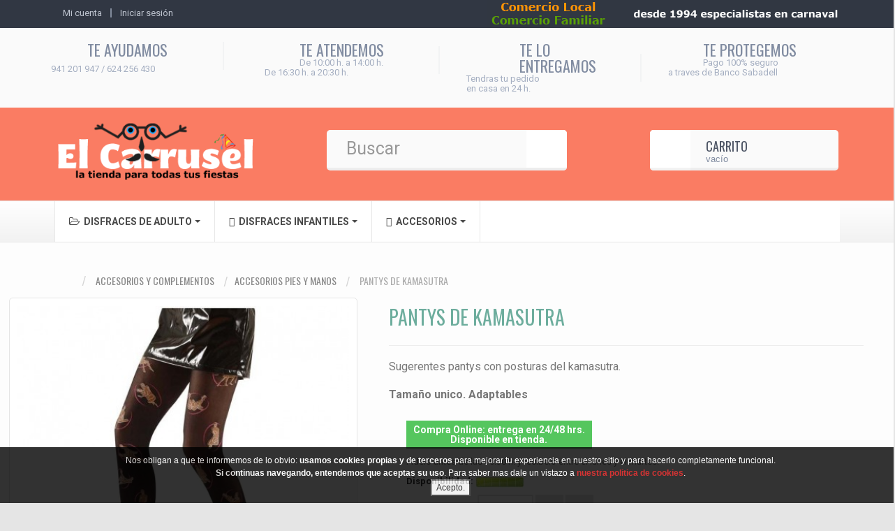

--- FILE ---
content_type: text/html; charset=utf-8
request_url: https://www.elcarrusel.es/accesorios-pies-y-manos/789-pantys-de-kamasutra-8003558471102.html
body_size: 16665
content:
<!DOCTYPE HTML> <!--[if lt IE 7]><html class="no-js lt-ie9 lt-ie8 lt-ie7 " lang="es"><![endif]--> <!--[if IE 7]><html class="no-js lt-ie9 lt-ie8 ie7" lang="es"><![endif]--> <!--[if IE 8]><html class="no-js lt-ie9 ie8" lang="es"><![endif]--> <!--[if gt IE 8]><html class="no-js ie9" lang="es"><![endif]--><html lang="es" xmlns:og="http://ogp.me/ns#"><head><meta charset="utf-8" /><title>▷ Pantys de Kamasutra - Disfraces El Carrusel</title><meta name="description" content="⭐ Pantys de Kamasutra ⭐ Sugerentes pantys con posturas del kamasutra. - - Tamaño unico. Adaptables ✅ Entrega en toda España en 24 horas." /><meta name="generator" content="PrestaShop" /><meta name="robots" content="index,follow" /><meta name="viewport" content="width=device-width, minimum-scale=0.25, maximum-scale=1.6, initial-scale=1.0" /><meta name="apple-mobile-web-app-capable" content="yes" /><link rel="icon" type="image/vnd.microsoft.icon" href="/img/favicon.ico?1641556006" /><link rel="shortcut icon" type="image/png" href="https://www.elcarrusel.es/modules/roythemescustomizer/upload/apple-touch-icon-1.png" /><link rel="stylesheet" href="https://media.elcarrusel.es/themes/modez/cache/v_880_6a3bc5baea7715004bcafb3f561ab82f_all.css" type="text/css" media="all" /><link rel="stylesheet" href="https://media.elcarrusel.es/themes/modez/cache/v_880_ff92366f45243d2b6e228f91453ebeb9_print.css" type="text/css" media="print" /><link href="https://media.elcarrusel.es/themes/modez/css/customuser.css" rel="stylesheet" type="text/css" media="screen" /><link rel="stylesheet" href="https://media.elcarrusel.es/themes/modez/css/animate.css" type="text/css" /><link rel="stylesheet" href="https://media.elcarrusel.es/themes/modez/css/county.css" type="text/css" /><link href="https://media.elcarrusel.es/themes/modez/css/customuser.css" rel="stylesheet" type="text/css" media="screen" />     <!--[if IE 8]> 
<script src="https://oss.maxcdn.com/libs/html5shiv/3.7.0/html5shiv.js"></script> 
<script src="https://oss.maxcdn.com/libs/respond.js/1.3.0/respond.min.js"></script> <![endif]--><link href='//fonts.googleapis.com/css?family=Oswald' rel='stylesheet' type='text/css'><link href='//fonts.googleapis.com/css?family=Roboto' rel='stylesheet' type='text/css'><link href='//fonts.googleapis.com/css?family=Oswald' rel='stylesheet' type='text/css'><meta property="og:type" content="product" /><meta property="og:url" content="https://www.elcarrusel.es/accesorios-pies-y-manos/789-pantys-de-kamasutra-8003558471102.html" /><meta property="og:title" content="▷ Pantys de Kamasutra - Disfraces El Carrusel" /><meta property="og:site_name" content="Disfraces Online El Carrusel" /><meta property="og:description" content="⭐ Pantys de Kamasutra ⭐ Sugerentes pantys con posturas del kamasutra. - - Tamaño unico. Adaptables ✅ Entrega en toda España en 24 horas." /><meta property="og:image" content="https://media.elcarrusel.es/4305-large_default/pantys-de-kamasutra.jpg" /><meta property="product:pretax_price:amount" content="2.44" /><meta property="product:pretax_price:currency" content="EUR" /><meta property="product:price:amount" content="2.95" /><meta property="product:price:currency" content="EUR" />   
<script type="text/javascript" src="/modules/eicaptcha//views/js/eicaptcha-modules.js"></script><style>.ets_mm_megamenu .mm_menus_li h4,
.ets_mm_megamenu .mm_menus_li h5,
.ets_mm_megamenu .mm_menus_li h6,
.ets_mm_megamenu .mm_menus_li h1,
.ets_mm_megamenu .mm_menus_li h2,
.ets_mm_megamenu .mm_menus_li h3,
.ets_mm_megamenu .mm_menus_li h4 *:not(i),
.ets_mm_megamenu .mm_menus_li h5 *:not(i),
.ets_mm_megamenu .mm_menus_li h6 *:not(i),
.ets_mm_megamenu .mm_menus_li h1 *:not(i),
.ets_mm_megamenu .mm_menus_li h2 *:not(i),
.ets_mm_megamenu .mm_menus_li h3 *:not(i),
.ets_mm_megamenu .mm_menus_li > a{
    font-family: inherit;
}
.ets_mm_megamenu *:not(.fa):not(i){
    font-family: inherit;
}

.ets_mm_block *{
    font-size: 14px;
}    

@media (min-width: 768px){
/*layout 1*/
    .ets_mm_megamenu.layout_layout1{
        background: #3cabdb;
    }
    .layout_layout1 .ets_mm_megamenu_content{
      background: linear-gradient(#FFFFFF, #F2F2F2) repeat scroll 0 0 rgba(0, 0, 0, 0);
      background: -webkit-linear-gradient(#FFFFFF, #F2F2F2) repeat scroll 0 0 rgba(0, 0, 0, 0);
      background: -o-linear-gradient(#FFFFFF, #F2F2F2) repeat scroll 0 0 rgba(0, 0, 0, 0);
    }
    .ets_mm_megamenu.layout_layout1:not(.ybc_vertical_menu) .mm_menus_ul{
         background: #3cabdb;
    }

    #header .layout_layout1:not(.ybc_vertical_menu) .mm_menus_li > a,
    .layout_layout1 .ybc-menu-vertical-button,
    .layout_layout1 .mm_extra_item *{
        color: #484848
    }
    .layout_layout1 .ybc-menu-vertical-button .ybc-menu-button-toggle_icon_default .icon-bar{
        background-color: #484848
    }
    .layout_layout1 .mm_menus_li:hover > a, 
    .layout_layout1 .mm_menus_li.active > a,
    #header .layout_layout1 .mm_menus_li:hover > a,
    .layout_layout1:hover .ybc-menu-vertical-button,
    .layout_layout1 .mm_extra_item button[type="submit"]:hover i,
    #header .layout_layout1 .mm_menus_li.active > a{
        color: #ffffff;
    }
    
    .layout_layout1:not(.ybc_vertical_menu) .mm_menus_li > a:before,
    .layout_layout1.ybc_vertical_menu:hover .ybc-menu-vertical-button:before,
    .layout_layout1:hover .ybc-menu-vertical-button .ybc-menu-button-toggle_icon_default .icon-bar,
    .ybc-menu-vertical-button.layout_layout1:hover{background-color: #ffffff;}
    
    .layout_layout1:not(.ybc_vertical_menu) .mm_menus_li:hover > a,
    .ets_mm_megamenu.layout_layout1.ybc_vertical_menu:hover,
    #header .layout_layout1:not(.ybc_vertical_menu) .mm_menus_li:hover > a,
    .ets_mm_megamenu.layout_layout1.ybc_vertical_menu:hover{
        background: #fa7c63;
    }
    
    .layout_layout1.ets_mm_megamenu .mm_columns_ul,
    .layout_layout1.ybc_vertical_menu .mm_menus_ul{
        background-color: #ffffff;
    }
    #header .layout_layout1 .ets_mm_block_content a,
    #header .layout_layout1 .ets_mm_block_content p,
    .layout_layout1.ybc_vertical_menu .mm_menus_li > a,
    #header .layout_layout1.ybc_vertical_menu .mm_menus_li > a{
        color: #3cabdb;
    }
    
    .layout_layout1 .mm_columns_ul h1,
    .layout_layout1 .mm_columns_ul h2,
    .layout_layout1 .mm_columns_ul h3,
    .layout_layout1 .mm_columns_ul h4,
    .layout_layout1 .mm_columns_ul h5,
    .layout_layout1 .mm_columns_ul h6,
    .layout_layout1 .mm_columns_ul .ets_mm_block > h1 a,
    .layout_layout1 .mm_columns_ul .ets_mm_block > h2 a,
    .layout_layout1 .mm_columns_ul .ets_mm_block > h3 a,
    .layout_layout1 .mm_columns_ul .ets_mm_block > h4 a,
    .layout_layout1 .mm_columns_ul .ets_mm_block > h5 a,
    .layout_layout1 .mm_columns_ul .ets_mm_block > h6 a,
    #header .layout_layout1 .mm_columns_ul .ets_mm_block > h1 a,
    #header .layout_layout1 .mm_columns_ul .ets_mm_block > h2 a,
    #header .layout_layout1 .mm_columns_ul .ets_mm_block > h3 a,
    #header .layout_layout1 .mm_columns_ul .ets_mm_block > h4 a,
    #header .layout_layout1 .mm_columns_ul .ets_mm_block > h5 a,
    #header .layout_layout1 .mm_columns_ul .ets_mm_block > h6 a,
    .layout_layout1 .mm_columns_ul .h1,
    .layout_layout1 .mm_columns_ul .h2,
    .layout_layout1 .mm_columns_ul .h3,
    .layout_layout1 .mm_columns_ul .h4,
    .layout_layout1 .mm_columns_ul .h5,
    .layout_layout1 .mm_columns_ul .h6{
        color: #414141;
    }
    
    
    .layout_layout1 li:hover > a,
    .layout_layout1 li > a:hover,
    .layout_layout1 .mm_tabs_li.open .mm_tab_toggle_title,
    .layout_layout1 .mm_tabs_li.open .mm_tab_toggle_title a,
    .layout_layout1 .mm_tabs_li:hover .mm_tab_toggle_title,
    .layout_layout1 .mm_tabs_li:hover .mm_tab_toggle_title a,
    #header .layout_layout1 .mm_tabs_li.open .mm_tab_toggle_title,
    #header .layout_layout1 .mm_tabs_li.open .mm_tab_toggle_title a,
    #header .layout_layout1 .mm_tabs_li:hover .mm_tab_toggle_title,
    #header .layout_layout1 .mm_tabs_li:hover .mm_tab_toggle_title a,
    .layout_layout1.ybc_vertical_menu .mm_menus_li > a,
    #header .layout_layout1 li:hover > a,
    .layout_layout1.ybc_vertical_menu .mm_menus_li:hover > a,
    #header .layout_layout1.ybc_vertical_menu .mm_menus_li:hover > a,
    #header .layout_layout1 .mm_columns_ul .mm_block_type_product .product-title > a:hover,
    #header .layout_layout1 li > a:hover{color: #ec4249;}
    
    
/*end layout 1*/
    
    
    /*layout 2*/
    .ets_mm_megamenu.layout_layout2{
        background-color: #3cabdb;
    }
    
    #header .layout_layout2:not(.ybc_vertical_menu) .mm_menus_li > a,
    .layout_layout2 .ybc-menu-vertical-button,
    .layout_layout2 .mm_extra_item *{
        color: #ffffff
    }
    .layout_layout2 .ybc-menu-vertical-button .ybc-menu-button-toggle_icon_default .icon-bar{
        background-color: #ffffff
    }
    .layout_layout2:not(.ybc_vertical_menu) .mm_menus_li:hover > a, 
    .layout_layout2:not(.ybc_vertical_menu) .mm_menus_li.active > a,
    #header .layout_layout2:not(.ybc_vertical_menu) .mm_menus_li:hover > a,
    .layout_layout2:hover .ybc-menu-vertical-button,
    .layout_layout2 .mm_extra_item button[type="submit"]:hover i,
    #header .layout_layout2:not(.ybc_vertical_menu) .mm_menus_li.active > a{color: #ffffff;}
    
    .layout_layout2:hover .ybc-menu-vertical-button .ybc-menu-button-toggle_icon_default .icon-bar{
        background-color: #ffffff;
    }
    .layout_layout2:not(.ybc_vertical_menu) .mm_menus_li:hover > a,
    #header .layout_layout2:not(.ybc_vertical_menu) .mm_menus_li:hover > a,
    .ets_mm_megamenu.layout_layout2.ybc_vertical_menu:hover{
        background-color: #50b4df;
    }
    
    .layout_layout2.ets_mm_megamenu .mm_columns_ul,
    .layout_layout2.ybc_vertical_menu .mm_menus_ul{
        background-color: #ffffff;
    }
    #header .layout_layout2 .ets_mm_block_content a,
    .layout_layout2.ybc_vertical_menu .mm_menus_li > a,
    #header .layout_layout2.ybc_vertical_menu .mm_menus_li > a,
    #header .layout_layout2 .ets_mm_block_content p{
        color: #666666;
    }
    
    .layout_layout2 .mm_columns_ul h1,
    .layout_layout2 .mm_columns_ul h2,
    .layout_layout2 .mm_columns_ul h3,
    .layout_layout2 .mm_columns_ul h4,
    .layout_layout2 .mm_columns_ul h5,
    .layout_layout2 .mm_columns_ul h6,
    .layout_layout2 .mm_columns_ul .ets_mm_block > h1 a,
    .layout_layout2 .mm_columns_ul .ets_mm_block > h2 a,
    .layout_layout2 .mm_columns_ul .ets_mm_block > h3 a,
    .layout_layout2 .mm_columns_ul .ets_mm_block > h4 a,
    .layout_layout2 .mm_columns_ul .ets_mm_block > h5 a,
    .layout_layout2 .mm_columns_ul .ets_mm_block > h6 a,
    #header .layout_layout2 .mm_columns_ul .ets_mm_block > h1 a,
    #header .layout_layout2 .mm_columns_ul .ets_mm_block > h2 a,
    #header .layout_layout2 .mm_columns_ul .ets_mm_block > h3 a,
    #header .layout_layout2 .mm_columns_ul .ets_mm_block > h4 a,
    #header .layout_layout2 .mm_columns_ul .ets_mm_block > h5 a,
    #header .layout_layout2 .mm_columns_ul .ets_mm_block > h6 a,
    .layout_layout2 .mm_columns_ul .h1,
    .layout_layout2 .mm_columns_ul .h2,
    .layout_layout2 .mm_columns_ul .h3,
    .layout_layout2 .mm_columns_ul .h4,
    .layout_layout2 .mm_columns_ul .h5,
    .layout_layout2 .mm_columns_ul .h6{
        color: #414141;
    }
    
    
    .layout_layout2 li:hover > a,
    .layout_layout2 li > a:hover,
    .layout_layout2 .mm_tabs_li.open .mm_tab_toggle_title,
    .layout_layout2 .mm_tabs_li.open .mm_tab_toggle_title a,
    .layout_layout2 .mm_tabs_li:hover .mm_tab_toggle_title,
    .layout_layout2 .mm_tabs_li:hover .mm_tab_toggle_title a,
    #header .layout_layout2 .mm_tabs_li.open .mm_tab_toggle_title,
    #header .layout_layout2 .mm_tabs_li.open .mm_tab_toggle_title a,
    #header .layout_layout2 .mm_tabs_li:hover .mm_tab_toggle_title,
    #header .layout_layout2 .mm_tabs_li:hover .mm_tab_toggle_title a,
    #header .layout_layout2 li:hover > a,
    .layout_layout2.ybc_vertical_menu .mm_menus_li > a,
    .layout_layout2.ybc_vertical_menu .mm_menus_li:hover > a,
    #header .layout_layout2.ybc_vertical_menu .mm_menus_li:hover > a,
    #header .layout_layout2 .mm_columns_ul .mm_block_type_product .product-title > a:hover,
    #header .layout_layout2 li > a:hover{color: #fc4444;}
    
    
    
    /*layout 3*/
    .ets_mm_megamenu.layout_layout3,
    .layout_layout3 .mm_tab_li_content{
        background-color: #333333;
        
    }
    #header .layout_layout3:not(.ybc_vertical_menu) .mm_menus_li > a,
    .layout_layout3 .ybc-menu-vertical-button,
    .layout_layout3 .mm_extra_item *{
        color: #ffffff
    }
    .layout_layout3 .ybc-menu-vertical-button .ybc-menu-button-toggle_icon_default .icon-bar{
        background-color: #ffffff
    }
    .layout_layout3 .mm_menus_li:hover > a, 
    .layout_layout3 .mm_menus_li.active > a,
    .layout_layout3 .mm_extra_item button[type="submit"]:hover i,
    #header .layout_layout3 .mm_menus_li:hover > a,
    #header .layout_layout3 .mm_menus_li.active > a,
    .layout_layout3:hover .ybc-menu-vertical-button,
    .layout_layout3:hover .ybc-menu-vertical-button .ybc-menu-button-toggle_icon_default .icon-bar{
        color: #ffffff;
    }
    
    .layout_layout3:not(.ybc_vertical_menu) .mm_menus_li:hover > a,
    #header .layout_layout3:not(.ybc_vertical_menu) .mm_menus_li:hover > a,
    .ets_mm_megamenu.layout_layout3.ybc_vertical_menu:hover,
    .layout_layout3 .mm_tabs_li.open .mm_columns_contents_ul,
    .layout_layout3 .mm_tabs_li.open .mm_tab_li_content {
        background-color: #000000;
    }
    .layout_layout3 .mm_tabs_li.open.mm_tabs_has_content .mm_tab_li_content .mm_tab_name::before{
        border-right-color: #000000;
    }
    .layout_layout3.ets_mm_megamenu .mm_columns_ul,
    .ybc_vertical_menu.layout_layout3 .mm_menus_ul.ets_mn_submenu_full_height .mm_menus_li:hover a::before,
    .layout_layout3.ybc_vertical_menu .mm_menus_ul{
        background-color: #000000;
        border-color: #000000;
    }
    #header .layout_layout3 .ets_mm_block_content a,
    #header .layout_layout3 .ets_mm_block_content p,
    .layout_layout3.ybc_vertical_menu .mm_menus_li > a,
    #header .layout_layout3.ybc_vertical_menu .mm_menus_li > a{
        color: #dcdcdc;
    }
    
    .layout_layout3 .mm_columns_ul h1,
    .layout_layout3 .mm_columns_ul h2,
    .layout_layout3 .mm_columns_ul h3,
    .layout_layout3 .mm_columns_ul h4,
    .layout_layout3 .mm_columns_ul h5,
    .layout_layout3 .mm_columns_ul h6,
    .layout_layout3 .mm_columns_ul .ets_mm_block > h1 a,
    .layout_layout3 .mm_columns_ul .ets_mm_block > h2 a,
    .layout_layout3 .mm_columns_ul .ets_mm_block > h3 a,
    .layout_layout3 .mm_columns_ul .ets_mm_block > h4 a,
    .layout_layout3 .mm_columns_ul .ets_mm_block > h5 a,
    .layout_layout3 .mm_columns_ul .ets_mm_block > h6 a,
    #header .layout_layout3 .mm_columns_ul .ets_mm_block > h1 a,
    #header .layout_layout3 .mm_columns_ul .ets_mm_block > h2 a,
    #header .layout_layout3 .mm_columns_ul .ets_mm_block > h3 a,
    #header .layout_layout3 .mm_columns_ul .ets_mm_block > h4 a,
    #header .layout_layout3 .mm_columns_ul .ets_mm_block > h5 a,
    #header .layout_layout3 .mm_columns_ul .ets_mm_block > h6 a,
    .layout_layout3 .mm_columns_ul .h1,
    .layout_layout3 .mm_columns_ul .h2,
    .layout_layout3 .mm_columns_ul .h3,
    .layout_layout3.ybc_vertical_menu .mm_menus_li:hover > a,
    #header .layout_layout3.ybc_vertical_menu .mm_menus_li:hover > a,
    .layout_layout3 .mm_columns_ul .h4,
    .layout_layout3 .mm_columns_ul .h5,
    .layout_layout3 .mm_columns_ul .h6{
        color: #ec4249;
    }
    
    
    .layout_layout3 li:hover > a,
    .layout_layout3 li > a:hover,
    .layout_layout3 .mm_tabs_li.open .mm_tab_toggle_title,
    .layout_layout3 .mm_tabs_li.open .mm_tab_toggle_title a,
    .layout_layout3 .mm_tabs_li:hover .mm_tab_toggle_title,
    .layout_layout3 .mm_tabs_li:hover .mm_tab_toggle_title a,
    #header .layout_layout3 .mm_tabs_li.open .mm_tab_toggle_title,
    #header .layout_layout3 .mm_tabs_li.open .mm_tab_toggle_title a,
    #header .layout_layout3 .mm_tabs_li:hover .mm_tab_toggle_title,
    #header .layout_layout3 .mm_tabs_li:hover .mm_tab_toggle_title a,
    #header .layout_layout3 li:hover > a,
    #header .layout_layout3 .mm_columns_ul .mm_block_type_product .product-title > a:hover,
    #header .layout_layout3 li > a:hover,
    .layout_layout3.ybc_vertical_menu .mm_menus_li > a,
    .layout_layout3 .has-sub .ets_mm_categories li > a:hover,
    #header .layout_layout3 .has-sub .ets_mm_categories li > a:hover{color: #fc4444;}
    
    
    /*layout 4*/
    
    .ets_mm_megamenu.layout_layout4{
        background-color: #ffffff;
    }
    .ets_mm_megamenu.layout_layout4:not(.ybc_vertical_menu) .mm_menus_ul{
         background: #ffffff;
    }

    #header .layout_layout4:not(.ybc_vertical_menu) .mm_menus_li > a,
    .layout_layout4 .ybc-menu-vertical-button,
    .layout_layout4 .mm_extra_item *{
        color: #333333
    }
    .layout_layout4 .ybc-menu-vertical-button .ybc-menu-button-toggle_icon_default .icon-bar{
        background-color: #333333
    }
    
    .layout_layout4 .mm_menus_li:hover > a, 
    .layout_layout4 .mm_menus_li.active > a,
    #header .layout_layout4 .mm_menus_li:hover > a,
    .layout_layout4:hover .ybc-menu-vertical-button,
    #header .layout_layout4 .mm_menus_li.active > a{color: #ffffff;}
    
    .layout_layout4:hover .ybc-menu-vertical-button .ybc-menu-button-toggle_icon_default .icon-bar{
        background-color: #ffffff;
    }
    
    .layout_layout4:not(.ybc_vertical_menu) .mm_menus_li:hover > a,
    .layout_layout4:not(.ybc_vertical_menu) .mm_menus_li.active > a,
    .layout_layout4:not(.ybc_vertical_menu) .mm_menus_li:hover > span, 
    .layout_layout4:not(.ybc_vertical_menu) .mm_menus_li.active > span,
    #header .layout_layout4:not(.ybc_vertical_menu) .mm_menus_li:hover > a, 
    #header .layout_layout4:not(.ybc_vertical_menu) .mm_menus_li.active > a,
    .layout_layout4:not(.ybc_vertical_menu) .mm_menus_li:hover > a,
    #header .layout_layout4:not(.ybc_vertical_menu) .mm_menus_li:hover > a,
    .ets_mm_megamenu.layout_layout4.ybc_vertical_menu:hover,
    #header .layout_layout4 .mm_menus_li:hover > span, 
    #header .layout_layout4 .mm_menus_li.active > span{
        background-color: #ec4249;
    }
    .layout_layout4 .ets_mm_megamenu_content {
      border-bottom-color: #ec4249;
    }
    
    .layout_layout4.ets_mm_megamenu .mm_columns_ul,
    .ybc_vertical_menu.layout_layout4 .mm_menus_ul .mm_menus_li:hover a::before,
    .layout_layout4.ybc_vertical_menu .mm_menus_ul{
        background-color: #ffffff;
    }
    #header .layout_layout4 .ets_mm_block_content a,
    .layout_layout4.ybc_vertical_menu .mm_menus_li > a,
    #header .layout_layout4.ybc_vertical_menu .mm_menus_li > a,
    #header .layout_layout4 .ets_mm_block_content p{
        color: #666666;
    }
    
    .layout_layout4 .mm_columns_ul h1,
    .layout_layout4 .mm_columns_ul h2,
    .layout_layout4 .mm_columns_ul h3,
    .layout_layout4 .mm_columns_ul h4,
    .layout_layout4 .mm_columns_ul h5,
    .layout_layout4 .mm_columns_ul h6,
    .layout_layout4 .mm_columns_ul .ets_mm_block > h1 a,
    .layout_layout4 .mm_columns_ul .ets_mm_block > h2 a,
    .layout_layout4 .mm_columns_ul .ets_mm_block > h3 a,
    .layout_layout4 .mm_columns_ul .ets_mm_block > h4 a,
    .layout_layout4 .mm_columns_ul .ets_mm_block > h5 a,
    .layout_layout4 .mm_columns_ul .ets_mm_block > h6 a,
    #header .layout_layout4 .mm_columns_ul .ets_mm_block > h1 a,
    #header .layout_layout4 .mm_columns_ul .ets_mm_block > h2 a,
    #header .layout_layout4 .mm_columns_ul .ets_mm_block > h3 a,
    #header .layout_layout4 .mm_columns_ul .ets_mm_block > h4 a,
    #header .layout_layout4 .mm_columns_ul .ets_mm_block > h5 a,
    #header .layout_layout4 .mm_columns_ul .ets_mm_block > h6 a,
    .layout_layout4 .mm_columns_ul .h1,
    .layout_layout4 .mm_columns_ul .h2,
    .layout_layout4 .mm_columns_ul .h3,
    .layout_layout4 .mm_columns_ul .h4,
    .layout_layout4 .mm_columns_ul .h5,
    .layout_layout4 .mm_columns_ul .h6{
        color: #414141;
    }
    
    .layout_layout4 li:hover > a,
    .layout_layout4 li > a:hover,
    .layout_layout4 .mm_tabs_li.open .mm_tab_toggle_title,
    .layout_layout4 .mm_tabs_li.open .mm_tab_toggle_title a,
    .layout_layout4 .mm_tabs_li:hover .mm_tab_toggle_title,
    .layout_layout4 .mm_tabs_li:hover .mm_tab_toggle_title a,
    #header .layout_layout4 .mm_tabs_li.open .mm_tab_toggle_title,
    #header .layout_layout4 .mm_tabs_li.open .mm_tab_toggle_title a,
    #header .layout_layout4 .mm_tabs_li:hover .mm_tab_toggle_title,
    #header .layout_layout4 .mm_tabs_li:hover .mm_tab_toggle_title a,
    #header .layout_layout4 li:hover > a,
    .layout_layout4.ybc_vertical_menu .mm_menus_li > a,
    .layout_layout4.ybc_vertical_menu .mm_menus_li:hover > a,
    #header .layout_layout4.ybc_vertical_menu .mm_menus_li:hover > a,
    #header .layout_layout4 .mm_columns_ul .mm_block_type_product .product-title > a:hover,
    #header .layout_layout4 li > a:hover{color: #ec4249;}
    
    /* end layout 4*/
    
    
    
    
    /* Layout 5*/
    .ets_mm_megamenu.layout_layout5{
        background-color: #f6f6f6;
    }
    .ets_mm_megamenu.layout_layout5:not(.ybc_vertical_menu) .mm_menus_ul{
         background: #f6f6f6;
    }
    
    #header .layout_layout5:not(.ybc_vertical_menu) .mm_menus_li > a,
    .layout_layout5 .ybc-menu-vertical-button,
    .layout_layout5 .mm_extra_item *{
        color: #333333
    }
    .layout_layout5 .ybc-menu-vertical-button .ybc-menu-button-toggle_icon_default .icon-bar{
        background-color: #333333
    }
    .layout_layout5 .mm_menus_li:hover > a, 
    .layout_layout5 .mm_menus_li.active > a,
    .layout_layout5 .mm_extra_item button[type="submit"]:hover i,
    #header .layout_layout5 .mm_menus_li:hover > a,
    #header .layout_layout5 .mm_menus_li.active > a,
    .layout_layout5:hover .ybc-menu-vertical-button{
        color: #ec4249;
    }
    .layout_layout5:hover .ybc-menu-vertical-button .ybc-menu-button-toggle_icon_default .icon-bar{
        background-color: #ec4249;
    }
    
    .layout_layout5 .mm_menus_li > a:before{background-color: #ec4249;}
    

    .layout_layout5:not(.ybc_vertical_menu) .mm_menus_li:hover > a,
    #header .layout_layout5:not(.ybc_vertical_menu) .mm_menus_li:hover > a,
    .ets_mm_megamenu.layout_layout5.ybc_vertical_menu:hover,
    #header .layout_layout5 .mm_menus_li:hover > a{
        background-color: ;
    }
    
    .layout_layout5.ets_mm_megamenu .mm_columns_ul,
    .ybc_vertical_menu.layout_layout5 .mm_menus_ul .mm_menus_li:hover a::before,
    .layout_layout5.ybc_vertical_menu .mm_menus_ul{
        background-color: #ffffff;
    }
    #header .layout_layout5 .ets_mm_block_content a,
    .layout_layout5.ybc_vertical_menu .mm_menus_li > a,
    #header .layout_layout5.ybc_vertical_menu .mm_menus_li > a,
    #header .layout_layout5 .ets_mm_block_content p{
        color: #333333;
    }
    
    .layout_layout5 .mm_columns_ul h1,
    .layout_layout5 .mm_columns_ul h2,
    .layout_layout5 .mm_columns_ul h3,
    .layout_layout5 .mm_columns_ul h4,
    .layout_layout5 .mm_columns_ul h5,
    .layout_layout5 .mm_columns_ul h6,
    .layout_layout5 .mm_columns_ul .ets_mm_block > h1 a,
    .layout_layout5 .mm_columns_ul .ets_mm_block > h2 a,
    .layout_layout5 .mm_columns_ul .ets_mm_block > h3 a,
    .layout_layout5 .mm_columns_ul .ets_mm_block > h4 a,
    .layout_layout5 .mm_columns_ul .ets_mm_block > h5 a,
    .layout_layout5 .mm_columns_ul .ets_mm_block > h6 a,
    #header .layout_layout5 .mm_columns_ul .ets_mm_block > h1 a,
    #header .layout_layout5 .mm_columns_ul .ets_mm_block > h2 a,
    #header .layout_layout5 .mm_columns_ul .ets_mm_block > h3 a,
    #header .layout_layout5 .mm_columns_ul .ets_mm_block > h4 a,
    #header .layout_layout5 .mm_columns_ul .ets_mm_block > h5 a,
    #header .layout_layout5 .mm_columns_ul .ets_mm_block > h6 a,
    .layout_layout5 .mm_columns_ul .h1,
    .layout_layout5 .mm_columns_ul .h2,
    .layout_layout5 .mm_columns_ul .h3,
    .layout_layout5 .mm_columns_ul .h4,
    .layout_layout5 .mm_columns_ul .h5,
    .layout_layout5 .mm_columns_ul .h6{
        color: #414141;
    }
    
    .layout_layout5 li:hover > a,
    .layout_layout5 li > a:hover,
    .layout_layout5 .mm_tabs_li.open .mm_tab_toggle_title,
    .layout_layout5 .mm_tabs_li.open .mm_tab_toggle_title a,
    .layout_layout5 .mm_tabs_li:hover .mm_tab_toggle_title,
    .layout_layout5 .mm_tabs_li:hover .mm_tab_toggle_title a,
    #header .layout_layout5 .mm_tabs_li.open .mm_tab_toggle_title,
    #header .layout_layout5 .mm_tabs_li.open .mm_tab_toggle_title a,
    #header .layout_layout5 .mm_tabs_li:hover .mm_tab_toggle_title,
    #header .layout_layout5 .mm_tabs_li:hover .mm_tab_toggle_title a,
    .layout_layout5.ybc_vertical_menu .mm_menus_li > a,
    #header .layout_layout5 li:hover > a,
    .layout_layout5.ybc_vertical_menu .mm_menus_li:hover > a,
    #header .layout_layout5.ybc_vertical_menu .mm_menus_li:hover > a,
    #header .layout_layout5 .mm_columns_ul .mm_block_type_product .product-title > a:hover,
    #header .layout_layout5 li > a:hover{color: #ec4249;}
    
    /*end layout 5*/
}


@media (max-width: 767px){
    .ybc-menu-vertical-button,
    .transition_floating .close_menu, 
    .transition_full .close_menu{
        background-color: #000000;
        color: #ffffff;
    }
    .transition_floating .close_menu *, 
    .transition_full .close_menu *,
    .ybc-menu-vertical-button .icon-bar{
        color: #ffffff;
    }

    .close_menu .icon-bar,
    .ybc-menu-vertical-button .icon-bar {
      background-color: #ffffff;
    }
    .mm_menus_back_icon{
        border-color: #ffffff;
    }
    
    .layout_layout1 .mm_menus_li:hover > a, 
    #header .layout_layout1 .mm_menus_li:hover > a{color: #ffffff;}
    .layout_layout1 .mm_has_sub.mm_menus_li:hover .arrow::before{
        /*border-color: #ffffff;*/
    }
    
    
    .layout_layout1 .mm_menus_li:hover > a,
    #header .layout_layout1 .mm_menus_li:hover > a{
        background-color: #fa7c63;
    }
    .layout_layout1 li:hover > a,
    .layout_layout1 li > a:hover,
    #header .layout_layout1 li:hover > a,
    #header .layout_layout1 .mm_columns_ul .mm_block_type_product .product-title > a:hover,
    #header .layout_layout1 li > a:hover{
        color: #ec4249;
    }
    
    /*------------------------------------------------------*/
    
    
    .layout_layout2 .mm_menus_li:hover > a, 
    #header .layout_layout2 .mm_menus_li:hover > a{color: #ffffff;}
    .layout_layout2 .mm_has_sub.mm_menus_li:hover .arrow::before{
        border-color: #ffffff;
    }
    
    .layout_layout2 .mm_menus_li:hover > a,
    #header .layout_layout2 .mm_menus_li:hover > a{
        background-color: #50b4df;
    }
    .layout_layout2 li:hover > a,
    .layout_layout2 li > a:hover,
    #header .layout_layout2 li:hover > a,
    #header .layout_layout2 .mm_columns_ul .mm_block_type_product .product-title > a:hover,
    #header .layout_layout2 li > a:hover{color: #fc4444;}
    
    /*------------------------------------------------------*/
    
    

    .layout_layout3 .mm_menus_li:hover > a, 
    #header .layout_layout3 .mm_menus_li:hover > a{
        color: #ffffff;
    }
    .layout_layout3 .mm_has_sub.mm_menus_li:hover .arrow::before{
        border-color: #ffffff;
    }
    
    .layout_layout3 .mm_menus_li:hover > a,
    #header .layout_layout3 .mm_menus_li:hover > a{
        background-color: #000000;
    }
    .layout_layout3 li:hover > a,
    .layout_layout3 li > a:hover,
    #header .layout_layout3 li:hover > a,
    #header .layout_layout3 .mm_columns_ul .mm_block_type_product .product-title > a:hover,
    #header .layout_layout3 li > a:hover,
    .layout_layout3 .has-sub .ets_mm_categories li > a:hover,
    #header .layout_layout3 .has-sub .ets_mm_categories li > a:hover{color: #fc4444;}
    
    
    
    /*------------------------------------------------------*/
    
    
    .layout_layout4 .mm_menus_li:hover > a, 
    #header .layout_layout4 .mm_menus_li:hover > a{
        color: #ffffff;
    }
    
    .layout_layout4 .mm_has_sub.mm_menus_li:hover .arrow::before{
        border-color: #ffffff;
    }
    
    .layout_layout4 .mm_menus_li:hover > a,
    #header .layout_layout4 .mm_menus_li:hover > a{
        background-color: #ec4249;
    }
    .layout_layout4 li:hover > a,
    .layout_layout4 li > a:hover,
    #header .layout_layout4 li:hover > a,
    #header .layout_layout4 .mm_columns_ul .mm_block_type_product .product-title > a:hover,
    #header .layout_layout4 li > a:hover{color: #ec4249;}
    
    
    /*------------------------------------------------------*/
    
    
    .layout_layout5 .mm_menus_li:hover > a, 
    #header .layout_layout5 .mm_menus_li:hover > a{color: #ec4249;}
    .layout_layout5 .mm_has_sub.mm_menus_li:hover .arrow::before{
        border-color: #ec4249;
    }
    
    .layout_layout5 .mm_menus_li:hover > a,
    #header .layout_layout5 .mm_menus_li:hover > a{
        background-color: ;
    }
    .layout_layout5 li:hover > a,
    .layout_layout5 li > a:hover,
    #header .layout_layout5 li:hover > a,
    #header .layout_layout5 .mm_columns_ul .mm_block_type_product .product-title > a:hover,
    #header .layout_layout5 li > a:hover{color: #ec4249;}
    
    /*------------------------------------------------------*/
    
    
    
    
}</style><script type="application/ld+json">{
  "@context": "http://schema.org",
  "@type": "Store",
  "name": "Disfraces Online El Carrusel",
  "description": "Los mejores disfraces al mejor precio. Articulos de fiesta y carnaval.",
  "openingHours": "De lunes a Sabado: 10,00 - 14,00 y 16,30 - 20,30",
	  "email": "info@elcarrusel.es",
  "logo": "https://www.elcarrusel.es/themes/modez/img/1.png",
  "image": "https://www.elcarrusel.es/img/cms/foto_tienda.jpg",
  "telephone": "941201947",
  "url": "https://www.elcarrusel.es",
  "priceRange": "$$$",
  "address":
	  {
	  "@type": "PostalAddress",
	  "streetAddress": "Perez Galdos 68",
	  "addressLocality": "Logro&ntilde;o",
	  "addressRegion": "La Rioja",
	  "addressCountry": "Espa&ntilde;a"
	  }
  ,"aggregateRating": {
		"@type": "AggregateRating",
		"ratingValue": "4",
		"reviewCount": "266"
	    }  	}</script><style type="text/css">.unit-rating, .unit-rating li a:hover, .unit-rating li.current-rating {
	background-image: url('https://www.elcarrusel.es/modules/ratingsnippets/views/img/stars/0001.gif');
	}
	
	.ratingblock{
	
			
	background-color: #f1f2f4;
	
			
	border: 1px #d0d3d8 solid;
	
		
	}</style>    <link rel="stylesheet" href="https://fonts.googleapis.com/css?family=Open+Sans:300,600" type="text/css" media="all" /><link rel="stylesheet" href="https://fonts.googleapis.com/css?family=Oswald:300,600" type="text/css" media="all" /><link rel="stylesheet" href="https://fonts.googleapis.com/css?family=Roboto:400,700,500,300" type="text/css" media="all" /><meta property="og:title" content="&#9655; Pantys de Kamasutra - Disfraces El Carrusel"/><meta property="og:site_name" content="Disfraces Online El Carrusel"/><meta property="og:type" content="website"><meta property="og:description" content="⭐ Pantys de Kamasutra ⭐ Sugerentes pantys con posturas del kamasutra. - - Tamaño unico. Adaptables ✅ Entrega en toda España en 24 horas."><meta property="og:image" content="https://media.elcarrusel.es/4305-large/pantys-de-kamasutra.jpg">      </head><body id="product" class="product product-789 product-pantys-de-kamasutra category-40 category-accesorios-pies-y-manos hide-left-column hide-right-column lang_es"><div id="page"><div class="loaderbg"><div class="loader"></div></div><div class="header-wrapper"> <header id="header"><div class="nav nav-height"><div class="container"><div class="row"> <nav style="max-width:100%;"><div id="header_user_info"><ul><li> <a href="https://www.elcarrusel.es/mi-cuenta" title="Ver mi cuenta de cliente" class="account" rel="nofollow"><span>Mi cuenta</span></a></li><li> <a class="login" href="https://www.elcarrusel.es/mi-cuenta" rel="nofollow" title="Entrar a tu cuenta"> Iniciar sesión </a></li></ul></div><div id="contact-link"> <a href="https://www.elcarrusel.es/contactanos" title="Contact Us">Contact Us</a></div> <span class="shop-phone"> <i class="icon-phone"></i>Call us now toll free: <strong>941 201 947</strong> </span><img src="/themes/modez/img/aniversario.gif" alt="25 años ayudandote a ser lo que quieras." style="max-width:100%; float: right; display:inline;"></nav></div></div></div><div class="infopanel"><div class="infopanel_bg"></div><div class="infopanel_border"></div><div class="container"><div class="row"><div id="royinfoblock"><div class="col-xs-6"><div class="info-container"><div class="info-tel"></div><p class="title">TE AYUDAMOS</p><p></p><p class="desc">941 201 947 / 624 256 430</p></div></div><div class="col-xs-6"><div class="info-container"><div class="info-time"></div><p class="title">TE ATENDEMOS</p><p class="desc">De 10:00 h. a 14:00 h.<br />De 16:30 h. a 20:30 h.</p></div></div><div class="col-xs-6"><div class="info-container"><div class="info-truck"></div><p class="title">TE LO ENTREGAMOS</p><p class="desc">Tendras tu pedido<br />en casa en 24 h.</p></div></div><div class="col-xs-6"><div class="info-container"><div class="info-money"></div><p class="title">TE PROTEGEMOS</p><p class="desc">Pago 100% seguro<br />a traves de Banco Sabadell</p></div></div></div></div></div></div><div class="head"><div class="container head-height"><div class="row"><div id="logo_wrapper"><div class="logo_row"><div class="logo_cell"><div id="header_logo"> <a href="http://www.elcarrusel.es/" title="Disfraces Online El Carrusel"> <img src="https://www.elcarrusel.es/themes/modez/img/1.png" width="294px" height="83px" name="logo" onmouseover="this.src='https://www.elcarrusel.es/themes/modez/img/2.png'; logo.width='294'; logo.height='83';" onmouseout="this.src='https://www.elcarrusel.es/themes/modez/img/1.png'; logo.width='294'; logo.height='83';"/> </a></div></div></div></div><div id="search_block_top" class="col-sm-4 clearfix"><form id="searchbox" method="get" action="https://www.elcarrusel.es/buscar" > <input type="hidden" name="controller" value="search" /> <input type="hidden" name="orderby" value="position" /> <input type="hidden" name="orderway" value="desc" /> <input class="search_query form-control" type="text" id="search_query_top" name="search_query" placeholder="Buscar" value="" /> <button type="submit" name="submit_search" class="btn btn-default button-search"> <span>Buscar</span> </button></form></div><div id="carttop" class="clearfix"><div class="shopping_cart"> <a href="https://www.elcarrusel.es/pedido" title="Ver mi carrito de compra" rel="nofollow"> <span class="carticon"></span> <span class="cartname">Carrito</span><div class="clearfix"></div> <span class="ajax_cart_quantity unvisible">0</span> <span class="ajax_cart_product_txt unvisible">producto</span> <span class="ajax_cart_product_txt_s unvisible">Productos</span> <span class="ajax_cart_total unvisible"> </span> <span class="ajax_cart_no_product">vacío</span> <span class="cartarrow"></span> </a><div class="cart_block block exclusive"><div class="block_content"><div class="cart_block_list"><p class="cart_block_no_products"> Ningún producto</p><div class="cart-prices"><div class="cart-prices-line first-line"> <span class="price cart_block_shipping_cost ajax_cart_shipping_cost"> Envío gratuito! </span> <span> Transporte </span></div><div class="cart-prices-line last-line"> <span class="price cart_block_total ajax_block_cart_total">0,00 €</span> <span>Total</span></div></div><p class="cart-buttons"> <a id="button_order_cart" class="btn btn-default button button-medium exclusive" href="https://www.elcarrusel.es/pedido" title="Confirmar" rel="nofollow"> <span> Confirmar </span> </a></p></div></div></div></div></div><div id="layer_cart"><div class="clearfix"><div class="layer_cart_product col-xs-12 col-md-6"> <span class="cross" title="Cerrar Ventana"></span><div class="verp3"> <i class="icon-ok"></i>Producto añadido correctamente a su carrito de la compra</div><div class="product-image-container layer_cart_img"></div><div class="layer_cart_product_info"> <span id="layer_cart_product_title" class="product-name"></span> <span id="layer_cart_product_attributes"></span><div> <strong class="dark">Cantidad</strong> <span id="layer_cart_product_quantity"></span></div><div> <strong class="dark">Total</strong> <span id="layer_cart_product_price"></span></div></div></div><div class="layer_cart_cart col-xs-12 col-md-6"><div class="verp2"> <span class="ajax_cart_product_txt_s unvisible"> Hay <span class="ajax_cart_quantity">0</span> artículos en su carrito. </span> <span class="ajax_cart_product_txt "> Hay 1 artículo en su cesta. </span></div><div class="layer_cart_row"> <strong class="dark"> Total productos: </strong> <span class="ajax_block_products_total"> </span></div><div class="layer_cart_row"> <strong class="dark"> Total envío:&nbsp; </strong> <span class="ajax_cart_shipping_cost"> Envío gratuito! </span></div><div class="layer_cart_row"> <strong class="dark"> Total </strong> <span class="ajax_block_cart_total"> </span></div><div class="button-container"> <span class="continue btn btn-default button exclusive-medium" title="Continuar la compra"> <span> Continuar la compra </span> </span> <a class="btn btn-default button button-medium" href="https://www.elcarrusel.es/pedido" title="Ir a la caja" rel="nofollow"> <span> Ir a la caja </span> </a></div></div></div><div class="crossseling"></div></div><div class="layer_cart_overlay"></div></div></div></div><div class="topmenu_container"></div><div><div class="ets_mm_megamenu layout_layout1 transition_fade transition_default sticky_enabled ets-dir-ltr hook-custom single_layout disable_sticky_mobile " data-bggray="" ><div class="ets_mm_megamenu_content"><div class="container"><div class="ets_mm_megamenu_content_content"><div class="ybc-menu-toggle ybc-menu-btn closed"> <span class="ybc-menu-button-toggle_icon"> <i class="icon-bar"></i> <i class="icon-bar"></i> <i class="icon-bar"></i> </span> Menú</div><ul class="mm_menus_ul hide_icon_vertical" style="background-color:#ffffff !important;"><li class="close_menu"><div class="pull-left"> <span class="mm_menus_back"> <i class="icon-bar"></i> <i class="icon-bar"></i> <i class="icon-bar"></i> </span> Menú</div><div class="pull-right"> <span class="mm_menus_back_icon"></span> Regreso</div></li><li class="mm_menus_li mm_sub_align_full mm_has_sub" > <a href="https://www.elcarrusel.es/3-disfraces-de-adulto" style="font-size:14px;"> <span class="mm_menu_content_title"> <i class="fa fa-folder-open-o"></i> Disfraces de adulto <span class="mm_arrow"></span> </span> </a> <span class="arrow closed"></span><ul class="mm_columns_ul" style=" width:100%; font-size:14px;"><li class="mm_columns_li column_size_12 mm_has_sub"><ul class="mm_blocks_ul"><li data-id-block="123" class="mm_blocks_li"></li></ul></li><li class="mm_columns_li column_size_4 mm_has_sub"><ul class="mm_blocks_ul"><li data-id-block="54" class="mm_blocks_li"><div class="ets_mm_block mm_block_type_category mm_hide_title"><h4 style="font-size:14px">Disfraces de adulto</h4><div class="ets_mm_block_content"><ul class="ets_mm_categories"><li > <a href="https://www.elcarrusel.es/13-disfraces-de-epoca-para-adulto">Disfraces de epoca para adulto</a></li><li > <a href="https://www.elcarrusel.es/9-disfraces-de-gangster-para-adulto">Disfraces de gangster para adulto</a></li><li > <a href="https://www.elcarrusel.es/4-disfraces-de-halloween-para-adulto">Disfraces de halloween para adulto</a></li><li > <a href="https://www.elcarrusel.es/7-disfraces-de-indios-y-vaqueros-para-adulto">Disfraces de indios y vaqueros para adulto</a></li><li > <a href="https://www.elcarrusel.es/12-disfraces-de-peliculas-originales">Disfraces de peliculas originales</a></li><li > <a href="https://www.elcarrusel.es/11-disfraces-de-pirata-para-adulto">Disfraces de pirata para adulto</a></li><li > <a href="https://www.elcarrusel.es/14-disfraces-de-profesiones-para-adulto">Disfraces de profesiones para adulto</a></li><li > <a href="https://www.elcarrusel.es/6-disfraces-de-superheroes-para-adulto">Disfraces de superheroes para adulto</a></li><li > <a href="https://www.elcarrusel.es/8-disfraces-espanoles-para-adulto">Disfraces españoles para adulto</a></li><li > <a href="https://www.elcarrusel.es/10-disfraces-religiosos-para-adulto">Disfraces religiosos para adulto</a></li><li > <a href="https://www.elcarrusel.es/5-disfraces-tematicos-para-adulto">Disfraces tematicos para adulto</a></li></ul></div></div><div class="clearfix"></div></li></ul></li><li class="mm_columns_li column_size_4 mm_has_sub"><ul class="mm_blocks_ul"><li data-id-block="102" class="mm_blocks_li"><div class="ets_mm_block mm_block_type_html mm_hide_title"><h4 style="font-size:14px">Disfraces de adulto chico y chica</h4><div class="ets_mm_block_content"><table width="100%" border="0" align="center" cellpadding="0" cellspacing="5"><tr><td align="center" valign="middle"><a href="https://www.elcarrusel.es/233-disfraces-de-adulto-para-chica"><img src="/imagenes_menu/chica.jpg" width="100%" height="auto" /></a></td><td align="center" valign="middle"><a href="https://www.elcarrusel.es/230-disfraces-de-adulto-para-chico"><img src="/imagenes_menu/chico.jpg" width="100%" height="auto" /></a></td></tr></table></div></div><div class="clearfix"></div></li><li data-id-block="105" class="mm_blocks_li"></li><li data-id-block="63" class="mm_blocks_li"></li></ul></li><li class="mm_columns_li column_size_4 mm_has_sub"><ul class="mm_blocks_ul"><li data-id-block="55" class="mm_blocks_li"><div class="ets_mm_block mm_block_type_category mm_hide_title"><h4 style="font-size:14px">Disfraces de adulto</h4><div class="ets_mm_block_content"><ul class="ets_mm_categories"><li > <a href="https://www.elcarrusel.es/18-disfraces-de-animales-para-adulto">Disfraces de animales para adulto</a></li><li > <a href="https://www.elcarrusel.es/19-disfraces-de-circo-para-adulto">Disfraces de circo para adulto</a></li><li > <a href="https://www.elcarrusel.es/22-disfraces-de-cuentos-infantiles-para-adulto">Disfraces de cuentos infantiles para adulto</a></li><li > <a href="https://www.elcarrusel.es/15-disfraces-de-deportes-para-adulto">Disfraces de deportes para adulto</a></li><li > <a href="https://www.elcarrusel.es/20-disfraces-de-dibujos-animados-para-adulto">Disfraces de dibujos animados para adulto</a></li><li > <a href="https://www.elcarrusel.es/24-disfraces-de-navidad-para-adulto">Disfraces de navidad para adulto</a></li><li > <a href="https://www.elcarrusel.es/17-disfraces-de-paises-para-adulto">Disfraces de paises para adulto</a></li><li > <a href="https://www.elcarrusel.es/23-disfraces-divertidos-para-adulto">Disfraces divertidos para adulto</a></li><li > <a href="https://www.elcarrusel.es/21-disfraces-medievales-para-adulto">Disfraces medievales para adulto</a></li><li > <a href="https://www.elcarrusel.es/16-disfraces-para-despedida-de-soltero">Disfraces para despedida de soltero</a></li></ul></div></div><div class="clearfix"></div></li></ul></li></ul></li><li class="mm_menus_li mm_sub_align_full mm_has_sub" > <a href="https://www.elcarrusel.es/126-disfraces-infantiles" style="font-size:14px;"> <span class="mm_menu_content_title"> <i class="fa fa-paw"></i> Disfraces Infantiles <span class="mm_arrow"></span> </span> </a> <span class="arrow closed"></span><ul class="mm_columns_ul" style=" width:100%; font-size:14px;"><li class="mm_columns_li column_size_4 mm_has_sub"><ul class="mm_blocks_ul"><li data-id-block="19" class="mm_blocks_li"><div class="ets_mm_block mm_block_type_category mm_hide_title"><h4 style="font-size:14px">Disfraces infantiles por categoria</h4><div class="ets_mm_block_content"><ul class="ets_mm_categories"><li > <a href="https://www.elcarrusel.es/198-disfraces-infantiles-de-dibujos-y-comics">Disfraces infantiles de dibujos y comics</a></li><li > <a href="https://www.elcarrusel.es/191-disfraces-infantiles-de-peliculas">Disfraces infantiles de peliculas</a></li><li > <a href="https://www.elcarrusel.es/137-disfraces-infantiles-de-superheroes">Disfraces infantiles de superheroes</a></li><li > <a href="https://www.elcarrusel.es/202-disfraces-infantiles-navidenos">Disfraces infantiles navideños</a></li></ul></div></div><div class="clearfix"></div></li><li data-id-block="103" class="mm_blocks_li"><div class="ets_mm_block mm_block_type_html mm_hide_title"><h4 style="font-size:14px">Disfraces niño y niña</h4><div class="ets_mm_block_content"><table width="100%" border="0" align="center" cellpadding="0" cellspacing="5"><tr><td align="center" valign="middle"><a href="/235-disfraces-para-nina"><img src="/imagenes_menu/nina.jpg" width="100%" height="auto" /></a></td></tr><tr><td align="center" valign="middle"><a href="/234-disfraces-para-nino"><img src="/imagenes_menu/nino.jpg" width="100%" height="auto" /></a></td></tr></table></div></div><div class="clearfix"></div></li></ul></li><li class="mm_columns_li column_size_4 mm_has_sub"><ul class="mm_blocks_ul"><li data-id-block="106" class="mm_blocks_li"></li><li data-id-block="67" class="mm_blocks_li"><div class="ets_mm_block mm_block_type_product "><h4 style="font-size:14px">Superventas !!</h4><div class="ets_mm_block_content"><ul id="789" class="menu_product_list row"><li class="menu_block_product col-xs-12 col-sm-12"><div class="product-container" itemscope itemtype="https://schema.org/Product"><div class="left-block"><div class="product-image-container"> <a class="product_img_link" href="https://www.elcarrusel.es/disfraces-infantiles-de-peliculas/3194-disfraz-de-princesa-amarilla-5-6-anos-8422971803961.html" title="Disfraz de princesa amarilla 5-6 años" itemprop="url"> <img class="replace-2x img-responsive" src="https://media.elcarrusel.es/29106-home_default/disfraz-de-princesa-amarilla-5-6-anos.jpg" alt="Disfraz de princesa amarilla 5-6 años" title="Disfraz de princesa amarilla 5-6 años" width="270" height="270" itemprop="image" /> </a><div class="button-container"> <a class="button ajax_add_to_cart_button btn btn-default" href="https://www.elcarrusel.es/carrito?add=1&amp;id_product=3194&amp;token=df2c73b8888b86c18513711bd5e9bdd0" rel="nofollow" title="Añadir a la cesta" data-id-product-attribute="0" data-id-product="3194" data-minimal_quantity="0"> <span>Añadir a la cesta</span> </a></div></div></div><div class="right-block"><h5 itemprop="name"> <a class="product-name" href="https://www.elcarrusel.es/disfraces-infantiles-de-peliculas/3194-disfraz-de-princesa-amarilla-5-6-anos-8422971803961.html" title="Disfraz de princesa amarilla 5-6 años" itemprop="url" > Disfraz de princesa amarilla 5-6 años </a></h5><div class="hook-reviews"><div class="clear"></div><div class="reviews_list_stars "> <span class="star_content clearfix"><img src="https://www.elcarrusel.es/modules/ratingsnippets/views/img/rstar1.png" class="list-img-star-category" alt="0" /> <img src="https://www.elcarrusel.es/modules/ratingsnippets/views/img/rstar1.png" class="list-img-star-category" alt="1" /> <img src="https://www.elcarrusel.es/modules/ratingsnippets/views/img/rstar1.png" class="list-img-star-category" alt="2" /> <img src="https://www.elcarrusel.es/modules/ratingsnippets/views/img/rstar3.png" class="list-img-star-category" alt="3" /> <img src="https://www.elcarrusel.es/modules/ratingsnippets/views/img/rstar2.png" class="list-img-star-category" alt="4" /> <span>(185)</span> </span></div></div><div class="content_price"> <span class="price product-price"> 29,95 € </span></div><div class="product-flags"></div> <span class="availability"> <span class=" label-success"> En stock </span> </span></div></div></li><li class="menu_block_product col-xs-12 col-sm-12"><div class="product-container" itemscope itemtype="https://schema.org/Product"><div class="left-block"><div class="product-image-container"> <a class="product_img_link" href="https://www.elcarrusel.es/disfraces-infantiles-de-superheroes/2409-disfraz-de-spiderman--2-3-anos-883028453122.html" title="Disfraz de Spiderman™ 2-3 años" itemprop="url"> <img class="replace-2x img-responsive" src="https://media.elcarrusel.es/29071-home_default/disfraz-de-spiderman--2-3-anos.jpg" alt="Disfraz de Spiderman™ 2-3 años" title="Disfraz de Spiderman™ 2-3 años" width="270" height="270" itemprop="image" /> </a><div class="button-container"> <span class="button ajax_add_to_cart_button btn btn-default disabled"> <span>Añadir a la cesta</span> </span></div></div></div><div class="right-block"><h5 itemprop="name"> <a class="product-name" href="https://www.elcarrusel.es/disfraces-infantiles-de-superheroes/2409-disfraz-de-spiderman--2-3-anos-883028453122.html" title="Disfraz de Spiderman™ 2-3 años" itemprop="url" > Disfraz de Spiderman™ 2-3 años </a></h5><div class="hook-reviews"><div class="clear"></div><div class="reviews_list_stars "> <span class="star_content clearfix"><img src="https://www.elcarrusel.es/modules/ratingsnippets/views/img/rstar1.png" class="list-img-star-category" alt="0" /> <img src="https://www.elcarrusel.es/modules/ratingsnippets/views/img/rstar1.png" class="list-img-star-category" alt="1" /> <img src="https://www.elcarrusel.es/modules/ratingsnippets/views/img/rstar1.png" class="list-img-star-category" alt="2" /> <img src="https://www.elcarrusel.es/modules/ratingsnippets/views/img/rstar2.png" class="list-img-star-category" alt="3" /> <img src="https://www.elcarrusel.es/modules/ratingsnippets/views/img/rstar2.png" class="list-img-star-category" alt="4" /> <span>(116)</span> </span></div></div><div class="content_price"> <span class="price product-price"> 31,95 € </span></div><div class="product-flags"></div> <span class="availability"> <span class="label-danger"> Agotado </span> </span></div></div></li></ul></div></div><div class="clearfix"></div></li></ul></li><li class="mm_columns_li column_size_4 mm_has_sub"><ul class="mm_blocks_ul"><li data-id-block="68" class="mm_blocks_li"><div class="ets_mm_block mm_block_type_product "><h4 style="font-size:14px">Recomendados</h4><div class="ets_mm_block_content"><ul id="789" class="menu_product_list row"><li class="menu_block_product col-xs-12 col-sm-12"><div class="product-container" itemscope itemtype="https://schema.org/Product"><div class="left-block"><div class="product-image-container"> <a class="product_img_link" href="https://www.elcarrusel.es/disfraces-infantiles-de-superheroes/2872-disfraz-de-capitana-marvel---7-8-anos-195884057537.html" title="Disfraz de Capitana Marvel™ 7-8 años" itemprop="url"> <img class="replace-2x img-responsive" src="https://media.elcarrusel.es/27510-home_default/disfraz-de-capitana-marvel---7-8-anos.jpg" alt="Disfraz de Capitana Marvel™ 7-8 años" title="Disfraz de Capitana Marvel™ 7-8 años" width="270" height="270" itemprop="image" /> </a><div class="button-container"> <a class="button ajax_add_to_cart_button btn btn-default" href="https://www.elcarrusel.es/carrito?add=1&amp;id_product=2872&amp;token=df2c73b8888b86c18513711bd5e9bdd0" rel="nofollow" title="Añadir a la cesta" data-id-product-attribute="0" data-id-product="2872" data-minimal_quantity="0"> <span>Añadir a la cesta</span> </a></div></div></div><div class="right-block"><h5 itemprop="name"> <a class="product-name" href="https://www.elcarrusel.es/disfraces-infantiles-de-superheroes/2872-disfraz-de-capitana-marvel---7-8-anos-195884057537.html" title="Disfraz de Capitana Marvel™ 7-8 años" itemprop="url" > Disfraz de Capitana Marvel™ 7-8 años </a></h5><div class="hook-reviews"><div class="clear"></div><div class="reviews_list_stars "> <span class="star_content clearfix"><img src="https://www.elcarrusel.es/modules/ratingsnippets/views/img/rstar1.png" class="list-img-star-category" alt="0" /> <img src="https://www.elcarrusel.es/modules/ratingsnippets/views/img/rstar1.png" class="list-img-star-category" alt="1" /> <img src="https://www.elcarrusel.es/modules/ratingsnippets/views/img/rstar1.png" class="list-img-star-category" alt="2" /> <img src="https://www.elcarrusel.es/modules/ratingsnippets/views/img/rstar1.png" class="list-img-star-category" alt="3" /> <img src="https://www.elcarrusel.es/modules/ratingsnippets/views/img/rstar2.png" class="list-img-star-category" alt="4" /> <span>(95)</span> </span></div></div><div class="content_price"> <span class="price product-price"> 39,95 € </span></div><div class="product-flags"></div> <span class="availability"> <span class=" label-success"> En stock </span> </span></div></div></li><li class="menu_block_product col-xs-12 col-sm-12"><div class="product-container" itemscope itemtype="https://schema.org/Product"><div class="left-block"><div class="product-image-container"> <a class="product_img_link" href="https://www.elcarrusel.es/disfraces-infantiles-de-peliculas/2065-disfraz-de-harry-potter---de-lujo-5-6-anos-883028357468.html" title="Disfraz de Harry Potter ™ de lujo 5-6 años" itemprop="url"> <img class="replace-2x img-responsive" src="https://media.elcarrusel.es/28716-home_default/disfraz-de-harry-potter---de-lujo-5-6-anos.jpg" alt="Disfraz de Harry Potter ™ de lujo 5-6 años" title="Disfraz de Harry Potter ™ de lujo 5-6 años" width="270" height="270" itemprop="image" /> </a><div class="button-container"> <a class="button ajax_add_to_cart_button btn btn-default" href="https://www.elcarrusel.es/carrito?add=1&amp;id_product=2065&amp;token=df2c73b8888b86c18513711bd5e9bdd0" rel="nofollow" title="Añadir a la cesta" data-id-product-attribute="0" data-id-product="2065" data-minimal_quantity="0"> <span>Añadir a la cesta</span> </a></div></div></div><div class="right-block"><h5 itemprop="name"> <a class="product-name" href="https://www.elcarrusel.es/disfraces-infantiles-de-peliculas/2065-disfraz-de-harry-potter---de-lujo-5-6-anos-883028357468.html" title="Disfraz de Harry Potter ™ de lujo 5-6 años" itemprop="url" > Disfraz de Harry Potter ™ de lujo 5-6 años </a></h5><div class="hook-reviews"><div class="clear"></div><div class="reviews_list_stars "> <span class="star_content clearfix"><img src="https://www.elcarrusel.es/modules/ratingsnippets/views/img/rstar1.png" class="list-img-star-category" alt="0" /> <img src="https://www.elcarrusel.es/modules/ratingsnippets/views/img/rstar1.png" class="list-img-star-category" alt="1" /> <img src="https://www.elcarrusel.es/modules/ratingsnippets/views/img/rstar1.png" class="list-img-star-category" alt="2" /> <img src="https://www.elcarrusel.es/modules/ratingsnippets/views/img/rstar1.png" class="list-img-star-category" alt="3" /> <img src="https://www.elcarrusel.es/modules/ratingsnippets/views/img/rstar2.png" class="list-img-star-category" alt="4" /> <span>(135)</span> </span></div></div><div class="content_price"> <span class="price product-price"> 29,95 € </span></div><div class="product-flags"></div> <span class="availability"> <span class=" label-success"> En stock </span> </span></div></div></li></ul></div></div><div class="clearfix"></div></li></ul></li></ul></li><li class="mm_menus_li mm_sub_align_full mm_has_sub" > <a href="https://www.elcarrusel.es/25-accesorios-y-complementos" style="font-size:14px;"> <span class="mm_menu_content_title"> <i class="fa fa-cube"></i> Accesorios <span class="mm_arrow"></span> </span> </a> <span class="arrow closed"></span><ul class="mm_columns_ul" style=" width:100%; font-size:14px;"><li class="mm_columns_li column_size_3 mm_has_sub"><ul class="mm_blocks_ul"><li data-id-block="25" class="mm_blocks_li"><div class="ets_mm_block mm_block_type_category "><h4 style="font-size:14px">Accesorios</h4><div class="ets_mm_block_content"><ul class="ets_mm_categories"><li > <a href="https://www.elcarrusel.es/32-postizos">Postizos</a></li><li > <a href="https://www.elcarrusel.es/36-pelucas">Pelucas</a></li><li > <a href="https://www.elcarrusel.es/28-gorros-divertidos">Gorros divertidos</a></li><li > <a href="https://www.elcarrusel.es/31-gorros-de-plastico-y-flocados">Gorros de plastico y flocados</a></li><li > <a href="https://www.elcarrusel.es/30-gorros-de-paja-y-tela">Gorros de paja y tela</a></li><li > <a href="https://www.elcarrusel.es/38-gorros-de-fieltro">Gorros de fieltro</a></li><li > <a href="https://www.elcarrusel.es/219-articulos-navidenos">Articulos navideños</a></li><li > <a href="https://www.elcarrusel.es/41-accesorios-varios">Accesorios varios</a></li><li > <a href="https://www.elcarrusel.es/40-accesorios-pies-y-manos">Accesorios pies y manos</a></li></ul></div></div><div class="clearfix"></div></li></ul></li><li class="mm_columns_li column_size_3 mm_has_sub"><ul class="mm_blocks_ul"><li data-id-block="26" class="mm_blocks_li"><div class="ets_mm_block mm_block_type_category "><h4 style="font-size:14px">Accesorios</h4><div class="ets_mm_block_content"><ul class="ets_mm_categories"><li > <a href="https://www.elcarrusel.es/27-armas">Armas</a></li><li > <a href="https://www.elcarrusel.es/29-bisuteria-">Bisuteria </a></li><li > <a href="https://www.elcarrusel.es/26-capas-y-prendas-sueltas">Capas y prendas sueltas</a></li><li > <a href="https://www.elcarrusel.es/39-gafas">Gafas</a></li><li > <a href="https://www.elcarrusel.es/35-hinchables">Hinchables</a></li><li > <a href="https://www.elcarrusel.es/34-maquillajes">Maquillajes</a></li><li > <a href="https://www.elcarrusel.es/37-mascaras--caretas-y-antifaces">Mascaras, caretas y antifaces</a></li><li > <a href="https://www.elcarrusel.es/33-sets--alas-y--diademas">Sets, alas y diademas</a></li></ul></div></div><div class="clearfix"></div></li></ul></li><li class="mm_columns_li column_size_4 mm_has_sub"><ul class="mm_blocks_ul"><li data-id-block="28" class="mm_blocks_li"><div class="ets_mm_block mm_block_type_product "><h4 style="font-size:14px">On fire !</h4><div class="ets_mm_block_content"><ul id="789" class="menu_product_list row"><li class="menu_block_product col-xs-12 col-sm-12"><div class="product-container" itemscope itemtype="https://schema.org/Product"><div class="left-block"><div class="product-image-container"> <a class="product_img_link" href="https://www.elcarrusel.es/accesorios-varios/3076-megafono-pequeno-8434077178034.html" title="Megafono pequeño" itemprop="url"> <img class="replace-2x img-responsive" src="https://media.elcarrusel.es/27728-home_default/megafono-pequeno.jpg" alt="Megafono pequeño" title="Megafono pequeño" width="270" height="270" itemprop="image" /> </a><div class="button-container"> <a class="button ajax_add_to_cart_button btn btn-default" href="https://www.elcarrusel.es/carrito?add=1&amp;id_product=3076&amp;token=df2c73b8888b86c18513711bd5e9bdd0" rel="nofollow" title="Añadir a la cesta" data-id-product-attribute="0" data-id-product="3076" data-minimal_quantity="0"> <span>Añadir a la cesta</span> </a></div></div></div><div class="right-block"><h5 itemprop="name"> <a class="product-name" href="https://www.elcarrusel.es/accesorios-varios/3076-megafono-pequeno-8434077178034.html" title="Megafono pequeño" itemprop="url" > Megafono pequeño </a></h5><div class="hook-reviews"><div class="clear"></div><div class="reviews_list_stars "> <span class="star_content clearfix"><img src="https://www.elcarrusel.es/modules/ratingsnippets/views/img/rstar1.png" class="list-img-star-category" alt="0" /> <img src="https://www.elcarrusel.es/modules/ratingsnippets/views/img/rstar1.png" class="list-img-star-category" alt="1" /> <img src="https://www.elcarrusel.es/modules/ratingsnippets/views/img/rstar1.png" class="list-img-star-category" alt="2" /> <img src="https://www.elcarrusel.es/modules/ratingsnippets/views/img/rstar1.png" class="list-img-star-category" alt="3" /> <img src="https://www.elcarrusel.es/modules/ratingsnippets/views/img/rstar2.png" class="list-img-star-category" alt="4" /> <span>(147)</span> </span></div></div><div class="content_price"> <span class="price product-price"> 7,50 € </span></div><div class="product-flags"></div> <span class="availability"> <span class=" label-success"> En stock </span> </span></div></div></li><li class="menu_block_product col-xs-12 col-sm-12"><div class="product-container" itemscope itemtype="https://schema.org/Product"><div class="left-block"><div class="product-image-container"> <a class="product_img_link" href="https://www.elcarrusel.es/pelucas/3071-peluca-afro-negra-8434077040065.html" title="Peluca afro negra" itemprop="url"> <img class="replace-2x img-responsive" src="https://media.elcarrusel.es/28254-home_default/peluca-afro-negra.jpg" alt="Peluca afro negra" title="Peluca afro negra" width="270" height="270" itemprop="image" /> </a><div class="button-container"> <a class="button ajax_add_to_cart_button btn btn-default" href="https://www.elcarrusel.es/carrito?add=1&amp;id_product=3071&amp;token=df2c73b8888b86c18513711bd5e9bdd0" rel="nofollow" title="Añadir a la cesta" data-id-product-attribute="0" data-id-product="3071" data-minimal_quantity="0"> <span>Añadir a la cesta</span> </a></div></div></div><div class="right-block"><h5 itemprop="name"> <a class="product-name" href="https://www.elcarrusel.es/pelucas/3071-peluca-afro-negra-8434077040065.html" title="Peluca afro negra" itemprop="url" > Peluca afro negra </a></h5><div class="hook-reviews"><div class="clear"></div><div class="reviews_list_stars "> <span class="star_content clearfix"><img src="https://www.elcarrusel.es/modules/ratingsnippets/views/img/rstar1.png" class="list-img-star-category" alt="0" /> <img src="https://www.elcarrusel.es/modules/ratingsnippets/views/img/rstar1.png" class="list-img-star-category" alt="1" /> <img src="https://www.elcarrusel.es/modules/ratingsnippets/views/img/rstar1.png" class="list-img-star-category" alt="2" /> <img src="https://www.elcarrusel.es/modules/ratingsnippets/views/img/rstar1.png" class="list-img-star-category" alt="3" /> <img src="https://www.elcarrusel.es/modules/ratingsnippets/views/img/rstar3.png" class="list-img-star-category" alt="4" /> <span>(176)</span> </span></div></div><div class="content_price"> <span class="price product-price"> 8,95 € </span></div><div class="product-flags"></div> <span class="availability"> <span class=" label-success"> En stock </span> </span></div></div></li><li class="menu_block_product col-xs-12 col-sm-12"><div class="product-container" itemscope itemtype="https://schema.org/Product"><div class="left-block"><div class="product-image-container"> <a class="product_img_link" href="https://www.elcarrusel.es/maquillajes/3045-paleta-fluor-6-colores-8717277341508.html" title="Paleta fluor 6 colores" itemprop="url"> <img class="replace-2x img-responsive" src="https://media.elcarrusel.es/27620-home_default/paleta-fluor-6-colores.jpg" alt="Paleta fluor 6 colores" title="Paleta fluor 6 colores" width="270" height="270" itemprop="image" /> </a><div class="button-container"> <a class="button ajax_add_to_cart_button btn btn-default" href="https://www.elcarrusel.es/carrito?add=1&amp;id_product=3045&amp;token=df2c73b8888b86c18513711bd5e9bdd0" rel="nofollow" title="Añadir a la cesta" data-id-product-attribute="0" data-id-product="3045" data-minimal_quantity="0"> <span>Añadir a la cesta</span> </a></div></div></div><div class="right-block"><h5 itemprop="name"> <a class="product-name" href="https://www.elcarrusel.es/maquillajes/3045-paleta-fluor-6-colores-8717277341508.html" title="Paleta fluor 6 colores" itemprop="url" > Paleta fluor 6 colores </a></h5><div class="hook-reviews"><div class="clear"></div><div class="reviews_list_stars "> <span class="star_content clearfix"><img src="https://www.elcarrusel.es/modules/ratingsnippets/views/img/rstar1.png" class="list-img-star-category" alt="0" /> <img src="https://www.elcarrusel.es/modules/ratingsnippets/views/img/rstar1.png" class="list-img-star-category" alt="1" /> <img src="https://www.elcarrusel.es/modules/ratingsnippets/views/img/rstar1.png" class="list-img-star-category" alt="2" /> <img src="https://www.elcarrusel.es/modules/ratingsnippets/views/img/rstar1.png" class="list-img-star-category" alt="3" /> <img src="https://www.elcarrusel.es/modules/ratingsnippets/views/img/rstar1.png" class="list-img-star-category" alt="4" /> <span>(209)</span> </span></div></div><div class="content_price"> <span class="price product-price"> 25,00 € </span></div><div class="product-flags"></div> <span class="availability"> <span class=" label-success"> En stock </span> </span></div></div></li></ul></div></div><div class="clearfix"></div></li></ul></li></ul></li></ul></div></div></div></div></div></header></div><div class="columns-container-top"><div id="topcolumns" class="container"><div class="breadcrumb clearfix"> <a class="home" href="http://www.elcarrusel.es/" title="Volver a Inicio"><span class="bread_home"></span></a> <span class="navigation-pipe" >&gt;</span> <a href="https://www.elcarrusel.es/25-accesorios-y-complementos" title="Accesorios y complementos" data-gg="">Accesorios y complementos</a><span class="navigation-pipe">></span><a href="https://www.elcarrusel.es/40-accesorios-pies-y-manos" title="Accesorios pies y manos" data-gg="">Accesorios pies y manos</a><span class="navigation-pipe">></span>Pantys de Kamasutra</div><div class="row"><div id="top_column" class="center_column col-xs-12 col-sm-12"></div></div></div></div><div class="columns-container-middle"><div class="bottom_line_bg"></div><div id="middlecolumns" class="container"><div class="row"><div id="center_column" class="center_column col-xs-12 col-sm-12"><div class="primary_block row" itemscope itemtype="http://schema.org/Product"><div class="pb-left-column col-xs-12 col-sm-4 col-md-5"><div id="image-block" class="clearfix"> <span id="view_full_size"> <img id="bigpic" itemprop="image" src="https://media.elcarrusel.es/4305-large_default/pantys-de-kamasutra.jpg" title="Pantys de Kamasutra" alt="Pantys de Kamasutra" width="458" height="458"/> <span class="span_link no-print">Ver m&aacute;s grande</span> </span></div><div id="views_block" class="clearfix hidden"><div id="thumbs_list"><ul id="thumbs_list_frame"><li id="thumbnail_4305" class="last"> <a href="https://media.elcarrusel.es/4305-thickbox_default/pantys-de-kamasutra.jpg" data-fancybox-group="other-views" class="fancybox shown" title="Pantys de Kamasutra"> <img class="img-responsive" id="thumb_4305" src="https://media.elcarrusel.es/4305-cart_default/pantys-de-kamasutra.jpg" alt="Pantys de Kamasutra" title="Pantys de Kamasutra" height="80" width="80" itemprop="image" /> </a></li></ul></div></div><p class="socialsharing_product list-inline no-print"> <button data-type="twitter" type="button" class="btn btn-default btn-twitter social-sharing"> <i class="icon-twitter"></i> Tweet </button> <button data-type="facebook" type="button" class="btn btn-default btn-facebook social-sharing"> <i class="icon-facebook"></i> Compartir </button></p><span itemprop="aggregateRating" itemscope itemtype="http://schema.org/AggregateRating"><div class="ratingblock"><div id="unit_long789"><ul id="unit_ul789" class="unit-rating" style="width: 110px;"><li class="current-rating" style="width: 102.74px;">Currently 4.67/5</li><li><a href="https://www.elcarrusel.es/modules/ratingsnippets/rating/db.php?j=1&amp;q=789&amp;t=18.188.203.10&amp;c=5" title="Dale a tu índice de ahora: 1 out of 5" class="r1-unit rater" rel="nofollow">1</a></li><li><a href="https://www.elcarrusel.es/modules/ratingsnippets/rating/db.php?j=2&amp;q=789&amp;t=18.188.203.10&amp;c=5" title="Dale a tu índice de ahora: 2 out of 5" class="r2-unit rater" rel="nofollow">2</a></li><li><a href="https://www.elcarrusel.es/modules/ratingsnippets/rating/db.php?j=3&amp;q=789&amp;t=18.188.203.10&amp;c=5" title="Dale a tu índice de ahora: 3 out of 5" class="r3-unit rater" rel="nofollow">3</a></li><li><a href="https://www.elcarrusel.es/modules/ratingsnippets/rating/db.php?j=4&amp;q=789&amp;t=18.188.203.10&amp;c=5" title="Dale a tu índice de ahora: 4 out of 5" class="r4-unit rater" rel="nofollow">4</a></li><li><a href="https://www.elcarrusel.es/modules/ratingsnippets/rating/db.php?j=5&amp;q=789&amp;t=18.188.203.10&amp;c=5" title="Dale a tu índice de ahora: 5 out of 5" class="r5-unit rater" rel="nofollow">5</a></li></ul><p>Puntuaciones: <strong><span itemprop="ratingValue"> 4.7</span></strong>/<span itemprop="bestRating">5</span> (<span itemprop="reviewCount">226</span> votos)</p></div></div></span><div class="clear"></div><br/><strong></strong></div><div class="pb-center-column col-xs-7 col-sm-7"><h1 itemprop="name">Pantys de Kamasutra</h1><div id="short_description_block"><div id="short_description_content" class="rte align_justify" itemprop="description">Sugerentes pantys con posturas del kamasutra.<br /><br /><b>Tamaño unico. Adaptables</b></div></div><div class="product_attributes clearfix"><p id="product_reference"> <label>Reference </label> <span class="editable" itemprop="sku">789</span></p><p id="availability_statut"> <span id="availability_value" class="label label-success">Compra Online: entrega en 24/48 hrs.<br /<br />Disponible en tienda.</span></p><p id="dia_entrega"></p>  <p > <span id="quantityAvailable"><b>Disponibilidad:</b> <img src="/themes/Meso/img/stock/5.jpg" style="vertical-align:center;" /></span></p><p</p><p class="warning_inline" id="last_quantities" style="display: none" >Warning: Last items in stock!</p><p id="availability_date" style="display: none;"> <span id="availability_date_label">Disponible el: </span> <span id="availability_date_value"></span></p><div id="oosHook" style="display: none;"></div><p id="quantity_wanted_p"> <label>Cantidad:</label> <input type="text" name="qty" id="quantity_wanted" class="text" value="1" /> <a href="#" data-field-qty="qty" class="btn btn-default button-minus product_quantity_down"> <span><i class="icon-minus"></i></span> </a> <a href="#" data-field-qty="qty" class="btn btn-default button-plus product_quantity_up "> <span><i class="icon-plus"></i></span> </a> <span class="clearfix"></span></p><p id="minimal_quantity_wanted_p" style="display: none;"> Este producto no se vende de forma individual. Cantidad minima de compra: <b id="minimal_quantity_label">0</b> unidades.</p></div><form id="buy_block" action="https://www.elcarrusel.es/carrito" method="post"><p class="hidden"> <input type="hidden" name="token" value="df2c73b8888b86c18513711bd5e9bdd0" /> <input type="hidden" name="id_product" value="789" id="product_page_product_id" /> <input type="hidden" name="add" value="1" /> <input type="hidden" name="id_product_attribute" id="idCombination" value="" /></p><div class="box-info-product"><div class="content_prices clearfix"><div class="price"><div class="our_price_display" itemprop="offers" itemscope itemtype="http://schema.org/Offer"><link itemprop="availability" href="http://schema.org/InStock"> <span id="our_price_display">2,95 €</span><meta itemprop="price" content ="2.95" /><meta itemprop="priceCurrency" content="EUR" /></div><div id="old_price" class="hidden"><span id="old_price_display"></span></div><div id="reduction_percent" style="display:none;"><span id="reduction_percent_display"></span></div><div id="reduction_amount" style="display:none"><span id="reduction_amount_display"></span></div></div><div class="clear"></div></div><div class="box-cart-bottom"><div><p id="add_to_cart" class="buttons_bottom_block no-print"><button type="submit" name="Submit" class="btn button button-medium btn-default addcustom"><span>A&ntilde;adir al carrito</span></button></p></div></div></div></form></div></div> <section class="page-product-box blockproductscategory"><h3 class="productscategory_h3 page-product-heading">M&aacute;s Accesorios pies y manos que podrían interesarte</h3><div id="productscategory_list" class="clearfix"><ul id="bxslider1" class="bxslider clearfix"><li class="product-box item"> <a href="https://www.elcarrusel.es/accesorios-pies-y-manos/776-guantes-cortos-con-tachuelas-8434077181249.html" class="lnk_img product-image" title="Guantes cortos con tachuelas"><img src="https://media.elcarrusel.es/27716-home_default/guantes-cortos-con-tachuelas.jpg" alt="Guantes cortos con tachuelas" /></a><h5 class="product-name"> <a href="https://www.elcarrusel.es/accesorios-pies-y-manos/776-guantes-cortos-con-tachuelas-8434077181249.html" title="Guantes cortos con tachuelas">Guantes cortos con tachuelas</a></h5> <br /></li><li class="product-box item"> <a href="https://www.elcarrusel.es/accesorios-pies-y-manos/777-guantes-largos-con-tachuelas-8435118252577.html" class="lnk_img product-image" title="Guantes largos con tachuelas"><img src="https://media.elcarrusel.es/777-home_default/guantes-largos-con-tachuelas.jpg" alt="Guantes largos con tachuelas" /></a><h5 class="product-name"> <a href="https://www.elcarrusel.es/accesorios-pies-y-manos/777-guantes-largos-con-tachuelas-8435118252577.html" title="Guantes largos con tachuelas">Guantes largos con tachuelas</a></h5> <br /></li><li class="product-box item"> <a href="https://www.elcarrusel.es/accesorios-pies-y-manos/778-guantes-de-rejilla-negros-8434077160763.html" class="lnk_img product-image" title="Guantes de rejilla negros"><img src="https://media.elcarrusel.es/27717-home_default/guantes-de-rejilla-negros.jpg" alt="Guantes de rejilla negros" /></a><h5 class="product-name"> <a href="https://www.elcarrusel.es/accesorios-pies-y-manos/778-guantes-de-rejilla-negros-8434077160763.html" title="Guantes de rejilla negros">Guantes de rejilla negros</a></h5> <br /></li><li class="product-box item"> <a href="https://www.elcarrusel.es/accesorios-pies-y-manos/785-calcetines-de-payaso-8434077163702.html" class="lnk_img product-image" title="Calcetines de payaso"><img src="https://media.elcarrusel.es/27718-home_default/calcetines-de-payaso.jpg" alt="Calcetines de payaso" /></a><h5 class="product-name"> <a href="https://www.elcarrusel.es/accesorios-pies-y-manos/785-calcetines-de-payaso-8434077163702.html" title="Calcetines de payaso">Calcetines de payaso</a></h5> <br /></li><li class="product-box item"> <a href="https://www.elcarrusel.es/accesorios-pies-y-manos/791-brazalete-con-calavera-8003558695706.html" class="lnk_img product-image" title="Brazalete con calavera"><img src="https://media.elcarrusel.es/6313-home_default/brazalete-con-calavera.jpg" alt="Brazalete con calavera" /></a><h5 class="product-name"> <a href="https://www.elcarrusel.es/accesorios-pies-y-manos/791-brazalete-con-calavera-8003558695706.html" title="Brazalete con calavera">Brazalete con calavera</a></h5> <br /></li><li class="product-box item"> <a href="https://www.elcarrusel.es/accesorios-pies-y-manos/792-accesorios-biker-con-tachuelas-8003558712601.html" class="lnk_img product-image" title="Accesorios biker con tachuelas"><img src="https://media.elcarrusel.es/20229-home_default/accesorios-biker-con-tachuelas.jpg" alt="Accesorios biker con tachuelas" /></a><h5 class="product-name"> <a href="https://www.elcarrusel.es/accesorios-pies-y-manos/792-accesorios-biker-con-tachuelas-8003558712601.html" title="Accesorios biker con tachuelas">Accesorios biker con tachuelas</a></h5> <br /></li><li class="product-box item"> <a href="https://www.elcarrusel.es/accesorios-pies-y-manos/793-cubrebotas-de-india-marrones-8003558182909.html" class="lnk_img product-image" title="Cubrebotas de india marrones"><img src="https://media.elcarrusel.es/23482-home_default/cubrebotas-de-india-marrones.jpg" alt="Cubrebotas de india marrones" /></a><h5 class="product-name"> <a href="https://www.elcarrusel.es/accesorios-pies-y-manos/793-cubrebotas-de-india-marrones-8003558182909.html" title="Cubrebotas de india marrones">Cubrebotas de india marrones</a></h5> <br /></li><li class="product-box item"> <a href="https://www.elcarrusel.es/accesorios-pies-y-manos/2440-zapato-de-payaso-rojo-amarillo-8434077175392.html" class="lnk_img product-image" title="Zapato de payaso rojo amarillo"><img src="https://media.elcarrusel.es/28301-home_default/zapato-de-payaso-rojo-amarillo.jpg" alt="Zapato de payaso rojo amarillo" /></a><h5 class="product-name"> <a href="https://www.elcarrusel.es/accesorios-pies-y-manos/2440-zapato-de-payaso-rojo-amarillo-8434077175392.html" title="Zapato de payaso rojo amarillo">Zapato de payaso rojo amarillo</a></h5> <br /></li><li class="product-box item"> <a href="https://www.elcarrusel.es/accesorios-pies-y-manos/3037-pantys-de-rejilla-negros-8434077160244.html" class="lnk_img product-image" title="Pantys de rejilla negros"><img src="https://media.elcarrusel.es/27715-home_default/pantys-de-rejilla-negros.jpg" alt="Pantys de rejilla negros" /></a><h5 class="product-name"> <a href="https://www.elcarrusel.es/accesorios-pies-y-manos/3037-pantys-de-rejilla-negros-8434077160244.html" title="Pantys de rejilla negros">Pantys de rejilla negros</a></h5> <br /></li><li class="product-box item"> <a href="https://www.elcarrusel.es/accesorios-pies-y-manos/3038-esposas-imitacion-metal-8434077160534.html" class="lnk_img product-image" title="Esposas imitacion metal"><img src="https://media.elcarrusel.es/28871-home_default/esposas-imitacion-metal.jpg" alt="Esposas imitacion metal" /></a><h5 class="product-name"> <a href="https://www.elcarrusel.es/accesorios-pies-y-manos/3038-esposas-imitacion-metal-8434077160534.html" title="Esposas imitacion metal">Esposas imitacion metal</a></h5> <br /></li><li class="product-box item"> <a href="https://www.elcarrusel.es/accesorios-pies-y-manos/3039-pantys-de-rejilla-blanco-8003558475209.html" class="lnk_img product-image" title="Pantys de rejilla blanco"><img src="https://media.elcarrusel.es/27722-home_default/pantys-de-rejilla-blanco.jpg" alt="Pantys de rejilla blanco" /></a><h5 class="product-name"> <a href="https://www.elcarrusel.es/accesorios-pies-y-manos/3039-pantys-de-rejilla-blanco-8003558475209.html" title="Pantys de rejilla blanco">Pantys de rejilla blanco</a></h5> <br /></li><li class="product-box item"> <a href="https://www.elcarrusel.es/accesorios-pies-y-manos/784-guantes-de-rejilla-blancos-8435118239714.html" class="lnk_img product-image" title="Guantes de rejilla blancos"><img src="https://media.elcarrusel.es/784-home_default/guantes-de-rejilla-blancos.jpg" alt="Guantes de rejilla blancos" /></a><h5 class="product-name"> <a href="https://www.elcarrusel.es/accesorios-pies-y-manos/784-guantes-de-rejilla-blancos-8435118239714.html" title="Guantes de rejilla blancos">Guantes de rejilla blancos</a></h5> <br /></li><li class="product-box item"> <a href="https://www.elcarrusel.es/accesorios-pies-y-manos/786-pantys-negros-con-llamas-8003558477500.html" class="lnk_img product-image" title="Pantys negros con llamas"><img src="https://media.elcarrusel.es/786-home_default/pantys-negros-con-llamas.jpg" alt="Pantys negros con llamas" /></a><h5 class="product-name"> <a href="https://www.elcarrusel.es/accesorios-pies-y-manos/786-pantys-negros-con-llamas-8003558477500.html" title="Pantys negros con llamas">Pantys negros con llamas</a></h5> <br /></li><li class="product-box item"> <a href="https://www.elcarrusel.es/accesorios-pies-y-manos/794-panty-de-esqueleto-de-colores-8003558013081.html" class="lnk_img product-image" title="Panty de esqueleto de colores"><img src="https://media.elcarrusel.es/794-home_default/panty-de-esqueleto-de-colores.jpg" alt="Panty de esqueleto de colores" /></a><h5 class="product-name"> <a href="https://www.elcarrusel.es/accesorios-pies-y-manos/794-panty-de-esqueleto-de-colores-8003558013081.html" title="Panty de esqueleto de colores">Panty de esqueleto de colores</a></h5> <br /></li><li class="product-box item"> <a href="https://www.elcarrusel.es/accesorios-pies-y-manos/1571-pantys-de-rejilla-rojos-8435118231282.html" class="lnk_img product-image" title="Pantys de rejilla rojos"><img src="https://media.elcarrusel.es/6255-home_default/pantys-de-rejilla-rojos.jpg" alt="Pantys de rejilla rojos" /></a><h5 class="product-name"> <a href="https://www.elcarrusel.es/accesorios-pies-y-manos/1571-pantys-de-rejilla-rojos-8435118231282.html" title="Pantys de rejilla rojos">Pantys de rejilla rojos</a></h5> <br /></li><li class="product-box item"> <a href="https://www.elcarrusel.es/accesorios-pies-y-manos/1750-guantes-de-esqueleto-unisex-8434077166673.html" class="lnk_img product-image" title="Guantes de esqueleto unisex"><img src="https://media.elcarrusel.es/25487-home_default/guantes-de-esqueleto-unisex.jpg" alt="Guantes de esqueleto unisex" /></a><h5 class="product-name"> <a href="https://www.elcarrusel.es/accesorios-pies-y-manos/1750-guantes-de-esqueleto-unisex-8434077166673.html" title="Guantes de esqueleto unisex">Guantes de esqueleto unisex</a></h5> <br /></li><li class="product-box item"> <a href="https://www.elcarrusel.es/accesorios-pies-y-manos/1751-guantes-de-esqueleto-largos-8434077172094.html" class="lnk_img product-image" title="Guantes de esqueleto largos"><img src="https://media.elcarrusel.es/25488-home_default/guantes-de-esqueleto-largos.jpg" alt="Guantes de esqueleto largos" /></a><h5 class="product-name"> <a href="https://www.elcarrusel.es/accesorios-pies-y-manos/1751-guantes-de-esqueleto-largos-8434077172094.html" title="Guantes de esqueleto largos">Guantes de esqueleto largos</a></h5> <br /></li><li class="product-box item"> <a href="https://www.elcarrusel.es/accesorios-pies-y-manos/2566-pantys-de-esqueleto-infantiles-8434077175361.html" class="lnk_img product-image" title="Pantys de esqueleto infantiles"><img src="https://media.elcarrusel.es/23241-home_default/pantys-de-esqueleto-infantiles.jpg" alt="Pantys de esqueleto infantiles" /></a><h5 class="product-name"> <a href="https://www.elcarrusel.es/accesorios-pies-y-manos/2566-pantys-de-esqueleto-infantiles-8434077175361.html" title="Pantys de esqueleto infantiles">Pantys de esqueleto infantiles</a></h5> <br /></li><li class="product-box item"> <a href="https://www.elcarrusel.es/accesorios-pies-y-manos/2797-medias-de-rayas-blancas-y-negras-con-sangre-8423667118987.html" class="lnk_img product-image" title="Medias de rayas blancas y negras con sangre"><img src="https://media.elcarrusel.es/23243-home_default/medias-de-rayas-blancas-y-negras-con-sangre.jpg" alt="Medias de rayas blancas y negras con sangre" /></a><h5 class="product-name"> <a href="https://www.elcarrusel.es/accesorios-pies-y-manos/2797-medias-de-rayas-blancas-y-negras-con-sangre-8423667118987.html" title="Medias de rayas blancas y negras con sangre">Medias de rayas blancas y negras con...</a></h5> <br /></li><li class="product-box item"> <a href="https://www.elcarrusel.es/accesorios-pies-y-manos/2134-grilletes-de-manos-y-cuello-8434077260951.html" class="lnk_img product-image" title="Grilletes de manos y cuello"><img src="https://media.elcarrusel.es/13177-home_default/grilletes-de-manos-y-cuello.jpg" alt="Grilletes de manos y cuello" /></a><h5 class="product-name"> <a href="https://www.elcarrusel.es/accesorios-pies-y-manos/2134-grilletes-de-manos-y-cuello-8434077260951.html" title="Grilletes de manos y cuello">Grilletes de manos y cuello</a></h5> <br /></li></ul></div> </section>  <div id="more_info_block" class="col-md-12 review-tab"><ul id="more_info_tabs" class="idTabs idTabsShort nav nav-tabs"></ul><div id="more_info_sheets" class="sheets align_justify"></div></div></div></div></div></div><div class="footer-wrapper"><div class="footer_topline_bg"></div><div class="footer_bottomline_bg"></div> <footer id="footer" class="container"><div class="row displayresp"><div class="modezuparrow"><a class="modezuparrow_link" href="#page"><span></span></a></div><div class="footer-block col-xs-12 col-sm-4" id="block_myaccount_footer"><p class="block-title"><a href="https://www.elcarrusel.es/mi-cuenta" title="Administrar mi cuenta de cliente" rel="nofollow">Mi cuenta</a></p><div class="block_content"><ul class="bullet"><li><a href="https://www.elcarrusel.es/historial-compra" title="Mis compras" rel="nofollow">Mis compras</a></li><li><a href="https://www.elcarrusel.es/albaran" title="Mis vales descuento" rel="nofollow">Mis vales descuento</a></li><li><a href="https://www.elcarrusel.es/direcciones" title="Mis direcciones" rel="nofollow">Mis direcciones</a></li><li><a href="https://www.elcarrusel.es/datos-personales" title="Administrar mi información personal" rel="nofollow">Mis datos personales</a></li><li><a href="https://www.elcarrusel.es/descuento" title="Mis vales" rel="nofollow">Mis vales</a></li></ul></div></div><div class="blockcategories_footer footer-block col-xs-12 col-sm-2"><p class="block-title">Categorías</p><div class="category_footer"><div class="list"><ul class="tree "></ul><p><a href="https://www.elcarrusel.es/3-disfraces-de-adulto">Disfraces de adulto</a></p><p><a href="https://www.elcarrusel.es/126-disfraces-infantiles">Disfraces infantiles</a></p><p><a href="https://www.elcarrusel.es/25-accesorios-y-complementos">Accesorios y complementos</a></p></div></div></div><div class="footer-block col-xs-12 col-sm-2" id="block_various_links_footer"><p class="block-title">Información</p><ul class="block_content"><li class="item"> <a href="https://www.elcarrusel.es/content/1-formas-de-pago-gastos-de-envio" title="Formas de pago y gastos de envio"> Formas de pago y gastos de envio </a></li><li class="item"> <a href="https://www.elcarrusel.es/content/2-politica-de-cookies" title="Politica de Cookies"> Politica de Cookies </a></li><li class="item"> <a href="https://www.elcarrusel.es/content/3-condiciones-de-compra-y-devoluciones" title="Condiciones de compra y devoluciones"> Condiciones de compra y devoluciones </a></li></ul></div><div id="block_contact_infos" class="footer-block col-xs-12 col-sm-4"><div><p class="block-title">Donde encontrarnos</p><ul class="block_content"><li> <i class="icon-map-marker"></i> <span> <a href="https://www.google.com/maps/place/El+Carrusel/@42.4629647,-2.4571722,17z/data=!3m1!4b1!4m5!3m4!1s0xd5aab497a8a2273:0x3a48685028453dda!8m2!3d42.4629608!4d-2.4549835" target="_blank"> Perez Galdos 68<br /> 26005 Logroño - La Rioja</a> </span></li><li> <i class="icon-phone"></i> <span> <a href="tel:941201947"><b>941 201 947</b></a> </span></li><li> <i class="icon-envelope-alt"></i> <span><a href="&#109;&#97;&#105;&#108;&#116;&#111;&#58;%69%6e%66%6f@%65%6c%63%61%72%72%75%73%65%6c.%65%73" >&#x69;&#x6e;&#x66;&#x6f;&#x40;&#x65;&#x6c;&#x63;&#x61;&#x72;&#x72;&#x75;&#x73;&#x65;&#x6c;&#x2e;&#x65;&#x73;</a></span></li></ul></div></div><div class="clearfix"></div><div id="newsletter_block_left" class="block"><h4>Boletín</h4><div class="block_content"><form action="https://www.elcarrusel.es/" method="post"><div class="form-group" > <input class="inputNew form-control grey newsletter-input" id="newsletter-input" type="text" name="email" size="18" value="Introduzca su dirección de correo electrónico" /> <button type="submit" name="submitNewsletter" class="btn btn-default button button-small"> <span>OK</span> </button> <input type="hidden" name="action" value="0" /></div></form></div></div><section id="social_block"><div class="social_block_container"><h4>Siguenos</h4><ul><li class="facebook"> <a target="_blank" href="https://www.facebook.com/tiendaelcarrusel"> <span>Facebook</span> </a></li><li class="twitter"> <a target="_blank" href="https://twitter.com/el_carrusel"> <span>Twitter</span> </a></li><li class="instagram"> <a href="https://www.instagram.com/disfraces_el_carrusel/"> <span>Instagram</span> </a></li></ul></div> </section><div id="roy_payment_logo_block_footer" class="roy_payment_logo_block"><a href="https://www.elcarrusel.es/content/1-formas-de-pago-gastos-de-envio"> <img src="https://media.elcarrusel.es/themes/modez/img/paymentlogo_visa.png" class="pl_visa" alt="visa" width="50" height="30" /> <img src="https://media.elcarrusel.es/themes/modez/img/paymentlogo_mastercard.png" class="pl_mastercard" alt="mastercard" width="50" height="30" /> <img src="https://media.elcarrusel.es/themes/modez/img/paymentlogo_maestro.png" class="pl_maestro" alt="maestro" width="50" height="30" /> </a></div>  <div id="prod_venta" style="max-width:100%; font-size:12px; text-align:center; clear: both;"><span><a href="http://www.elcarrusel.es/117-disfraces-carnaval-originales-divertido">Disfraces para Carnaval</a> - <a href="http://www.elcarrusel.es/21-medievales">Disfraces medievales</a> - <a href="http://www.elcarrusel.es/16-despedida-de-soltero-a">Disfraces para despedida de soltero y soltera</a> - <a href="http://www.elcarrusel.es/4-terror-y-halloween">Disfraces para halloween</a> - <a href="http://www.elcarrusel.es/3-disfraces-de-adulto">Disfraces para adultos</a> <br/> <a href="http://www.elcarrusel.es/36-pelucas">Pelucas</a> - <a href="http://www.elcarrusel.es/25-accesorios-y-complementos">Accesorios y complementos</a></span></div><div id="copyright_footer"><div><ul><li> El Carrusel Disfraces y Complementos Online - N.I.F.: 10490742M - Perez Galdos 68 - 26005 - Logroño - La Rioja</li></ul></div></div></div>  </footer></div></div>   <style>.accordion {
  color: #000;
  font-size: 18px!important;
  font-weight: 100;
  cursor: pointer;
  padding: 12px;
	margin-left: 16px;
  width: 80%;
  text-align: left;
  border: 1px solid #fa7c63;
  border-radius: 8px;
  outline: none;
  transition: 0.4s;
  margin-bottom: 16px!important;
	
}
/* Add a background color to the button if it is clicked on (add the .active class with JS), and when you move the mouse over it (hover) */
.active, .accordion:hover {
  background-color: rgba(0,0,0,0.01);
}

.accordion::after {
	content:'+';
	display: block;
	float: right;
	font-weight: 500;
	
}
.accordion.active::after {
	content:'-';
}

/* Style the accordion panel. Note: hidden by default */
.panel {
  padding: 12px 32px;
  width: 80%;
  background-color: white;
  display: none;
  overflow: hidden;
}
.parrafo-categoria {
padding: 18px 0px 8px 0px;	
}</style>
<script type="text/javascript">/* <![CDATA[ */;var CUSTOMIZE_TEXTFIELD=1;var FancyboxI18nNext='Siguiente';var FancyboxI18nPrev='Previo';var FancyboxboxI18nClose='Cerrar';var PS_CATALOG_MODE=false;var ajaxsearch=true;var allowBuyWhenOutOfStock=false;var attribute_anchor_separator='-';var attributesCombinations=[];var availableLaterValue='';var availableNowValue='';var baseDir='https://www.elcarrusel.es/';var baseUri='https://www.elcarrusel.es/';var blocksearch_type='top';var comparator_max_item=0;var comparedProductsIds=[];var contentOnly=false;var currencyBlank=1;var currencyFormat=2;var currencyRate=1;var currencySign='€';var currentDate='2026-01-16 03:55:37';var customizationFields=false;var customizationIdMessage='Personalización n°';var default_eco_tax=0;var delete_txt='Eliminar';var displayPrice=0;var doesntExist='Elige un opcion de talla o color. La seleccionada no es valida o esta agotada.';var doesntExistNoMore='Este producto ya no está disponible';var doesntExistNoMoreBut='con éstas características, pero está disponible con otras opciones';var ecotaxTax_rate=0;var fieldRequired='Por favor rellene todos los campos requeridos antes de guardar la personalización.';var freeProductTranslation='¡Gratis!';var freeShippingTranslation='Envío gratuito!';var generated_date=1768532137;var group_reduction=1;var idDefaultImage=4305;var id_lang=1;var id_product=789;var img_dir='https://media.elcarrusel.es/themes/modez/img/';var img_prod_dir='https://media.elcarrusel.es/img/p/';var img_ps_dir='https://media.elcarrusel.es/img/';var instantsearch=false;var isGuest=0;var isLogged=0;var jqZoomEnabled=false;var maxQuantityToAllowDisplayOfLastQuantityMessage=0;var max_item='No puede agregar más de 0 producto(s) a la comparación de productos';var min_item='Por favor seleccione por lo menos un producto';var minimalQuantity=0;var noTaxForThisProduct=false;var oosHookJsCodeFunctions=[];var page_name='product';var placeholder_blocknewsletter='Introduzca su dirección de correo electrónico';var priceDisplayMethod=0;var priceDisplayPrecision=2;var productAvailableForOrder=true;var productBasePriceTaxExcluded=2.438017;var productHasAttributes=false;var productPrice=2.95;var productPriceTaxExcluded=2.438017;var productPriceWithoutReduction=2.95;var productReference='789';var productShowPrice=true;var productUnitPriceRatio=0;var product_specific_price=[];var quantitiesDisplayAllowed=false;var quantityAvailable=0;var quickView=false;var reduction_percent=0;var reduction_price=0;var removingLinkText='eliminar este producto de mi carrito';var roundMode=2;var search_url='https://www.elcarrusel.es/buscar';var sharing_img='https://media.elcarrusel.es/4305/pantys-de-kamasutra.jpg';var sharing_name='Pantys de Kamasutra';var sharing_url='https://www.elcarrusel.es/accesorios-pies-y-manos/789-pantys-de-kamasutra-8003558471102.html';var specific_currency=false;var specific_price=0;var static_token='df2c73b8888b86c18513711bd5e9bdd0';var stock_management=1;var taxRate=21;var token='df2c73b8888b86c18513711bd5e9bdd0';var uploading_in_progress='En curso, espere un momento por favor ...';var usingSecureMode=true;/* ]]> */</script> <script type="text/javascript" src="https://media.elcarrusel.es/themes/modez/cache/v_697_e4e7c38eb46a878eae26499b1b9a0046.js"></script> <script type="text/javascript" src="https://ajax.googleapis.com/ajax/libs/jquery/1.7.2/jquery.min.js"></script> <script type="text/javascript" src="https://www.elcarrusel.es/js/jquery/jquery.noConflict.php?version=1.7.2"></script> <script type="text/javascript" src="/js/jquery/jquery-migrate-1.2.1.min.js"></script> <script type="text/javascript" src="https://media.elcarrusel.es/themes/modez/js/jquery.bxslider/jquery.bxslider.js"></script> <script type="text/javascript" src="https://media.elcarrusel.es/themes/modez/js/county.js"></script> <script type="text/javascript" src="https://media.elcarrusel.es/themes/modez/js/modez-mainscript.js"></script> <script type="text/javascript" src="https://www.google.com/recaptcha/api.js?onload=onloadCallback&render=explicit&hl=es"></script> <script type="text/javascript" src="/modules/eicaptcha/views/js/eicaptcha-modules.js"></script> <script type="text/javascript" src="https://www.elcarrusel.es/modules/ratingsnippets/views/js/r_stars.js"></script> <script type="text/javascript" src="https://www.elcarrusel.es/themes/modez/js/jquery.cookiesdirective.js"></script> <script type="text/javascript" src="https://www.googletagmanager.com/gtag/js?id=G-6SCJEEMQ9B"></script> <script type="text/javascript">/* <![CDATA[ */;(window.gaDevIds=window.gaDevIds||[]).push('d6YPbH');(function(i,s,o,g,r,a,m){i['GoogleAnalyticsObject']=r;i[r]=i[r]||function(){(i[r].q=i[r].q||[]).push(arguments)},i[r].l=1*new Date();a=s.createElement(o),m=s.getElementsByTagName(o)[0];a.async=1;a.src=g;m.parentNode.insertBefore(a,m)})(window,document,'script','//www.google-analytics.com/analytics.js','ga');ga('create','UA-41008710-1','auto');ga('require','ec');;var checkCaptchaUrl="/modules/eicaptcha/eicaptcha-ajax.php";var RecaptachKey="6LcSDKAUAAAAAETg_2I6I_LZeEQyIpKJRfDuqafA";var RecaptchaTheme="light";;var module_dir='https://www.elcarrusel.es/modules/ratingsnippets/';var NUMBER_OF_STARS=5;;document.addEventListener("DOMContentLoaded",function(event){jQuery(document).ready(init_rating);});;window.dataLayer=window.dataLayer||[];function gtag(){dataLayer.push(arguments);}
gtag('js',new Date());gtag('config','G-6SCJEEMQ9B');;var d=new Date();var n=d.getDay();var weekday=new Array(7);weekday[0]="domingo";weekday[1]="lunes";weekday[2]="martes";weekday[3]="miercoles";weekday[4]="jueves";weekday[5]="viernes";weekday[6]="sabado";var w=weekday[d.getDay()];var w2=weekday[(d.getDay()+2)%7];var h=d.getHours();if(h<=16)
{if(n==0||n==6)
{document.getElementById("dia_entrega").innerHTML="Recibelo entre el martes y el miercoles.";}
else if(n==5)
{document.getElementById("dia_entrega").innerHTML="Pidelo antes de las 16:30 h. y   recibelo entre el lunes y el martes.";}
else if(n==4)
{document.getElementById("dia_entrega").innerHTML="Pidelo antes de las 16:30 h. y   recibelo entre el viernes y el lunes.";}
else if(n>=1)
{var w=weekday[d.getDay()+1];document.getElementById("dia_entrega").innerHTML="Pidelo antes de las 16:30 h. y recibelo entre ma&ntilde;ana "+w+" y el "+w2+".";}};;jQuery(document).ready(function(){var MBG=GoogleAnalyticEnhancedECommerce;MBG.setCurrency('EUR');MBG.addProductDetailView({"id":789,"name":"\"Pantys de Kamasutra\"","category":"\"accesorios-pies-y-manos\"","brand":"false","variant":"null","type":"typical","position":"0","quantity":1,"list":"product","url":"","price":"2.44"});});;ga('send','pageview');;$(document).ready(function(){$.cookiesDirective({explicitConsent:false,duration:25,privacyPolicyUri:'http://www.elcarrusel.es/content/2-politica-de-cookies',message:'Nos obligan a que te informemos de lo obvio: <b>usamos cookies propias y de terceros</b> para mejorar tu experiencia en nuestro sitio y para hacerlo completamente funcional. <br /><b>Si continuas navegando, entendemos que aceptas su uso</b>. ',fontSize:'12px',position:'bottom',});});;var contador=document.getElementsByClassName("subcategoria_menu");var i;for(i=1;i<contador.length;i++){if(i!=68&&i!=75&&i!=93){var titulo=document.getElementsByClassName("subcategoria_menu")[i].innerHTML;var nuevotitulo=titulo.replace(/Disfraces de|Disfraces|para|adulto|infantiles de|para |niños/gi,"");document.getElementsByClassName("subcategoria_menu")[i].innerHTML=nuevotitulo;}};;var acc=document.getElementsByClassName("accordion");var i;for(i=0;i<acc.length;i++){acc[i].addEventListener("click",function(){this.classList.toggle("active");var panel=this.nextElementSibling;if(panel.style.display==="block"){panel.style.display="none";}else{panel.style.display="block";}});};/* ]]> */</script></body></html>

--- FILE ---
content_type: text/css
request_url: https://media.elcarrusel.es/themes/modez/css/customuser.css
body_size: 217
content:
/* Estilizar presentacion en la home */

#presentacion h1{
font-size: 25px;
text-align: center;
}
#presentacion  h2{
font-size: 15px;
text-align: center;
}
#presentacion h3{
font-size: 20px;
text-align: center;
}

/* Estilizar check de aceptar cookies */
#uniform-epdagree, #uniform-epdagree div.checker span{
display: inline !important;
}

/* Ocultar cosas que estorban para los moviles */
@media screen and (max-width: 639px) {
  #rev_slider_1_2_wrapper { display: none !important; }
  .infopanel { display: none !important; }
  header .nav { display: none !important; }
}

@media screen and (max-width: 767px) {
  #rev_slider_2_1_wrapper { display: none !important; }
}

/* Barra superior */
header .nav{
	max-height:60px !important;
}